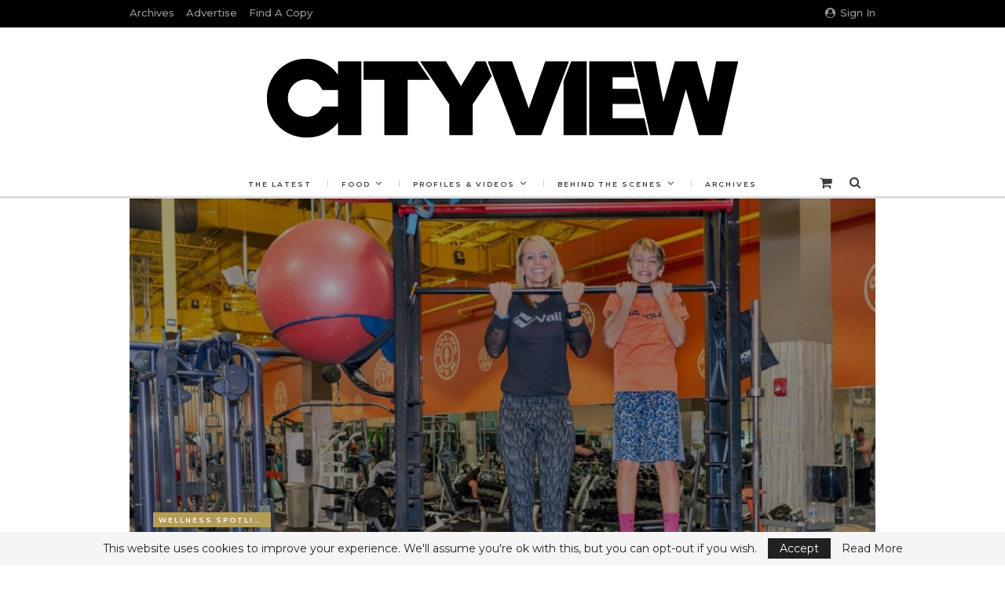

--- FILE ---
content_type: text/html; charset=UTF-8
request_url: https://cityviewmag.com/raising-the-bar/
body_size: 26961
content:
	<!DOCTYPE html>
		<!--[if IE 8]>
	<html class="ie ie8" lang="en-US"> <![endif]-->
	<!--[if IE 9]>
	<html class="ie ie9" lang="en-US"> <![endif]-->
	<!--[if gt IE 9]><!-->
<html lang="en-US"> <!--<![endif]-->
	<head>
				<meta charset="UTF-8">
		<meta http-equiv="X-UA-Compatible" content="IE=edge">
		<meta name="viewport" content="width=device-width, initial-scale=1.0">
		<link rel="pingback" href="https://cityviewmag.com/xmlrpc.php"/>

		<title>Raising the Bar &#8211; Cityview</title>
<meta name='robots' content='max-image-preview:large' />

<!-- Better Open Graph, Schema.org & Twitter Integration -->
<meta property="og:locale" content="en_us"/>
<meta property="og:site_name" content="Cityview"/>
<meta property="og:url" content="https://cityviewmag.com/raising-the-bar/"/>
<meta property="og:title" content="Raising the Bar"/>
<meta property="og:image" content="https://cityviewmag.com/wp-content/uploads/2018/12/HOB_1875-Edit-copy-SM-1024x682.jpg"/>
<meta property="article:section" content="Wellness Spotlight"/>
<meta property="og:description" content="Establishing Healthy Habits for Nutrition and FitnessBy: Hannah Overton-MiddletonEach New Year, countless resolutions are made with a healthier lifestyle in mind. While most of these revolve around personal goals, sizes and weights, it’s more importa"/>
<meta property="og:type" content="article"/>
<meta name="twitter:card" content="summary"/>
<meta name="twitter:url" content="https://cityviewmag.com/raising-the-bar/"/>
<meta name="twitter:title" content="Raising the Bar"/>
<meta name="twitter:description" content="Establishing Healthy Habits for Nutrition and FitnessBy: Hannah Overton-MiddletonEach New Year, countless resolutions are made with a healthier lifestyle in mind. While most of these revolve around personal goals, sizes and weights, it’s more importa"/>
<meta name="twitter:image" content="https://cityviewmag.com/wp-content/uploads/2018/12/HOB_1875-Edit-copy-SM-1024x682.jpg"/>
<!-- / Better Open Graph, Schema.org & Twitter Integration. -->
<link rel='dns-prefetch' href='//www.googletagmanager.com' />
<link rel='dns-prefetch' href='//fonts.googleapis.com' />
<link rel='dns-prefetch' href='//pagead2.googlesyndication.com' />
<link rel="alternate" type="application/rss+xml" title="Cityview &raquo; Feed" href="https://cityviewmag.com/feed/" />
<link rel="alternate" type="application/rss+xml" title="Cityview &raquo; Comments Feed" href="https://cityviewmag.com/comments/feed/" />
<link rel="alternate" title="oEmbed (JSON)" type="application/json+oembed" href="https://cityviewmag.com/wp-json/oembed/1.0/embed?url=https%3A%2F%2Fcityviewmag.com%2Fraising-the-bar%2F" />
<link rel="alternate" title="oEmbed (XML)" type="text/xml+oembed" href="https://cityviewmag.com/wp-json/oembed/1.0/embed?url=https%3A%2F%2Fcityviewmag.com%2Fraising-the-bar%2F&#038;format=xml" />
<style id='wp-img-auto-sizes-contain-inline-css' type='text/css'>
img:is([sizes=auto i],[sizes^="auto," i]){contain-intrinsic-size:3000px 1500px}
/*# sourceURL=wp-img-auto-sizes-contain-inline-css */
</style>

<link rel='stylesheet' id='wc-blocks-integration-css' href='https://cityviewmag.com/wp-content/plugins/woocommerce-subscriptions/build/index.css?ver=8.3.0' type='text/css' media='all' />
<style id='wp-emoji-styles-inline-css' type='text/css'>

	img.wp-smiley, img.emoji {
		display: inline !important;
		border: none !important;
		box-shadow: none !important;
		height: 1em !important;
		width: 1em !important;
		margin: 0 0.07em !important;
		vertical-align: -0.1em !important;
		background: none !important;
		padding: 0 !important;
	}
/*# sourceURL=wp-emoji-styles-inline-css */
</style>
<link rel='stylesheet' id='wp-block-library-css' href='https://cityviewmag.com/wp-includes/css/dist/block-library/style.min.css?ver=6.9' type='text/css' media='all' />
<style id='wp-block-heading-inline-css' type='text/css'>
h1:where(.wp-block-heading).has-background,h2:where(.wp-block-heading).has-background,h3:where(.wp-block-heading).has-background,h4:where(.wp-block-heading).has-background,h5:where(.wp-block-heading).has-background,h6:where(.wp-block-heading).has-background{padding:1.25em 2.375em}h1.has-text-align-left[style*=writing-mode]:where([style*=vertical-lr]),h1.has-text-align-right[style*=writing-mode]:where([style*=vertical-rl]),h2.has-text-align-left[style*=writing-mode]:where([style*=vertical-lr]),h2.has-text-align-right[style*=writing-mode]:where([style*=vertical-rl]),h3.has-text-align-left[style*=writing-mode]:where([style*=vertical-lr]),h3.has-text-align-right[style*=writing-mode]:where([style*=vertical-rl]),h4.has-text-align-left[style*=writing-mode]:where([style*=vertical-lr]),h4.has-text-align-right[style*=writing-mode]:where([style*=vertical-rl]),h5.has-text-align-left[style*=writing-mode]:where([style*=vertical-lr]),h5.has-text-align-right[style*=writing-mode]:where([style*=vertical-rl]),h6.has-text-align-left[style*=writing-mode]:where([style*=vertical-lr]),h6.has-text-align-right[style*=writing-mode]:where([style*=vertical-rl]){rotate:180deg}
/*# sourceURL=https://cityviewmag.com/wp-includes/blocks/heading/style.min.css */
</style>
<style id='wp-block-image-inline-css' type='text/css'>
.wp-block-image>a,.wp-block-image>figure>a{display:inline-block}.wp-block-image img{box-sizing:border-box;height:auto;max-width:100%;vertical-align:bottom}@media not (prefers-reduced-motion){.wp-block-image img.hide{visibility:hidden}.wp-block-image img.show{animation:show-content-image .4s}}.wp-block-image[style*=border-radius] img,.wp-block-image[style*=border-radius]>a{border-radius:inherit}.wp-block-image.has-custom-border img{box-sizing:border-box}.wp-block-image.aligncenter{text-align:center}.wp-block-image.alignfull>a,.wp-block-image.alignwide>a{width:100%}.wp-block-image.alignfull img,.wp-block-image.alignwide img{height:auto;width:100%}.wp-block-image .aligncenter,.wp-block-image .alignleft,.wp-block-image .alignright,.wp-block-image.aligncenter,.wp-block-image.alignleft,.wp-block-image.alignright{display:table}.wp-block-image .aligncenter>figcaption,.wp-block-image .alignleft>figcaption,.wp-block-image .alignright>figcaption,.wp-block-image.aligncenter>figcaption,.wp-block-image.alignleft>figcaption,.wp-block-image.alignright>figcaption{caption-side:bottom;display:table-caption}.wp-block-image .alignleft{float:left;margin:.5em 1em .5em 0}.wp-block-image .alignright{float:right;margin:.5em 0 .5em 1em}.wp-block-image .aligncenter{margin-left:auto;margin-right:auto}.wp-block-image :where(figcaption){margin-bottom:1em;margin-top:.5em}.wp-block-image.is-style-circle-mask img{border-radius:9999px}@supports ((-webkit-mask-image:none) or (mask-image:none)) or (-webkit-mask-image:none){.wp-block-image.is-style-circle-mask img{border-radius:0;-webkit-mask-image:url('data:image/svg+xml;utf8,<svg viewBox="0 0 100 100" xmlns="http://www.w3.org/2000/svg"><circle cx="50" cy="50" r="50"/></svg>');mask-image:url('data:image/svg+xml;utf8,<svg viewBox="0 0 100 100" xmlns="http://www.w3.org/2000/svg"><circle cx="50" cy="50" r="50"/></svg>');mask-mode:alpha;-webkit-mask-position:center;mask-position:center;-webkit-mask-repeat:no-repeat;mask-repeat:no-repeat;-webkit-mask-size:contain;mask-size:contain}}:root :where(.wp-block-image.is-style-rounded img,.wp-block-image .is-style-rounded img){border-radius:9999px}.wp-block-image figure{margin:0}.wp-lightbox-container{display:flex;flex-direction:column;position:relative}.wp-lightbox-container img{cursor:zoom-in}.wp-lightbox-container img:hover+button{opacity:1}.wp-lightbox-container button{align-items:center;backdrop-filter:blur(16px) saturate(180%);background-color:#5a5a5a40;border:none;border-radius:4px;cursor:zoom-in;display:flex;height:20px;justify-content:center;opacity:0;padding:0;position:absolute;right:16px;text-align:center;top:16px;width:20px;z-index:100}@media not (prefers-reduced-motion){.wp-lightbox-container button{transition:opacity .2s ease}}.wp-lightbox-container button:focus-visible{outline:3px auto #5a5a5a40;outline:3px auto -webkit-focus-ring-color;outline-offset:3px}.wp-lightbox-container button:hover{cursor:pointer;opacity:1}.wp-lightbox-container button:focus{opacity:1}.wp-lightbox-container button:focus,.wp-lightbox-container button:hover,.wp-lightbox-container button:not(:hover):not(:active):not(.has-background){background-color:#5a5a5a40;border:none}.wp-lightbox-overlay{box-sizing:border-box;cursor:zoom-out;height:100vh;left:0;overflow:hidden;position:fixed;top:0;visibility:hidden;width:100%;z-index:100000}.wp-lightbox-overlay .close-button{align-items:center;cursor:pointer;display:flex;justify-content:center;min-height:40px;min-width:40px;padding:0;position:absolute;right:calc(env(safe-area-inset-right) + 16px);top:calc(env(safe-area-inset-top) + 16px);z-index:5000000}.wp-lightbox-overlay .close-button:focus,.wp-lightbox-overlay .close-button:hover,.wp-lightbox-overlay .close-button:not(:hover):not(:active):not(.has-background){background:none;border:none}.wp-lightbox-overlay .lightbox-image-container{height:var(--wp--lightbox-container-height);left:50%;overflow:hidden;position:absolute;top:50%;transform:translate(-50%,-50%);transform-origin:top left;width:var(--wp--lightbox-container-width);z-index:9999999999}.wp-lightbox-overlay .wp-block-image{align-items:center;box-sizing:border-box;display:flex;height:100%;justify-content:center;margin:0;position:relative;transform-origin:0 0;width:100%;z-index:3000000}.wp-lightbox-overlay .wp-block-image img{height:var(--wp--lightbox-image-height);min-height:var(--wp--lightbox-image-height);min-width:var(--wp--lightbox-image-width);width:var(--wp--lightbox-image-width)}.wp-lightbox-overlay .wp-block-image figcaption{display:none}.wp-lightbox-overlay button{background:none;border:none}.wp-lightbox-overlay .scrim{background-color:#fff;height:100%;opacity:.9;position:absolute;width:100%;z-index:2000000}.wp-lightbox-overlay.active{visibility:visible}@media not (prefers-reduced-motion){.wp-lightbox-overlay.active{animation:turn-on-visibility .25s both}.wp-lightbox-overlay.active img{animation:turn-on-visibility .35s both}.wp-lightbox-overlay.show-closing-animation:not(.active){animation:turn-off-visibility .35s both}.wp-lightbox-overlay.show-closing-animation:not(.active) img{animation:turn-off-visibility .25s both}.wp-lightbox-overlay.zoom.active{animation:none;opacity:1;visibility:visible}.wp-lightbox-overlay.zoom.active .lightbox-image-container{animation:lightbox-zoom-in .4s}.wp-lightbox-overlay.zoom.active .lightbox-image-container img{animation:none}.wp-lightbox-overlay.zoom.active .scrim{animation:turn-on-visibility .4s forwards}.wp-lightbox-overlay.zoom.show-closing-animation:not(.active){animation:none}.wp-lightbox-overlay.zoom.show-closing-animation:not(.active) .lightbox-image-container{animation:lightbox-zoom-out .4s}.wp-lightbox-overlay.zoom.show-closing-animation:not(.active) .lightbox-image-container img{animation:none}.wp-lightbox-overlay.zoom.show-closing-animation:not(.active) .scrim{animation:turn-off-visibility .4s forwards}}@keyframes show-content-image{0%{visibility:hidden}99%{visibility:hidden}to{visibility:visible}}@keyframes turn-on-visibility{0%{opacity:0}to{opacity:1}}@keyframes turn-off-visibility{0%{opacity:1;visibility:visible}99%{opacity:0;visibility:visible}to{opacity:0;visibility:hidden}}@keyframes lightbox-zoom-in{0%{transform:translate(calc((-100vw + var(--wp--lightbox-scrollbar-width))/2 + var(--wp--lightbox-initial-left-position)),calc(-50vh + var(--wp--lightbox-initial-top-position))) scale(var(--wp--lightbox-scale))}to{transform:translate(-50%,-50%) scale(1)}}@keyframes lightbox-zoom-out{0%{transform:translate(-50%,-50%) scale(1);visibility:visible}99%{visibility:visible}to{transform:translate(calc((-100vw + var(--wp--lightbox-scrollbar-width))/2 + var(--wp--lightbox-initial-left-position)),calc(-50vh + var(--wp--lightbox-initial-top-position))) scale(var(--wp--lightbox-scale));visibility:hidden}}
/*# sourceURL=https://cityviewmag.com/wp-includes/blocks/image/style.min.css */
</style>
<style id='wp-block-paragraph-inline-css' type='text/css'>
.is-small-text{font-size:.875em}.is-regular-text{font-size:1em}.is-large-text{font-size:2.25em}.is-larger-text{font-size:3em}.has-drop-cap:not(:focus):first-letter{float:left;font-size:8.4em;font-style:normal;font-weight:100;line-height:.68;margin:.05em .1em 0 0;text-transform:uppercase}body.rtl .has-drop-cap:not(:focus):first-letter{float:none;margin-left:.1em}p.has-drop-cap.has-background{overflow:hidden}:root :where(p.has-background){padding:1.25em 2.375em}:where(p.has-text-color:not(.has-link-color)) a{color:inherit}p.has-text-align-left[style*="writing-mode:vertical-lr"],p.has-text-align-right[style*="writing-mode:vertical-rl"]{rotate:180deg}
/*# sourceURL=https://cityviewmag.com/wp-includes/blocks/paragraph/style.min.css */
</style>
<link rel='stylesheet' id='wc-blocks-style-css' href='https://cityviewmag.com/wp-content/plugins/woocommerce/assets/client/blocks/wc-blocks.css?ver=wc-10.4.3' type='text/css' media='all' />
<style id='global-styles-inline-css' type='text/css'>
:root{--wp--preset--aspect-ratio--square: 1;--wp--preset--aspect-ratio--4-3: 4/3;--wp--preset--aspect-ratio--3-4: 3/4;--wp--preset--aspect-ratio--3-2: 3/2;--wp--preset--aspect-ratio--2-3: 2/3;--wp--preset--aspect-ratio--16-9: 16/9;--wp--preset--aspect-ratio--9-16: 9/16;--wp--preset--color--black: #000000;--wp--preset--color--cyan-bluish-gray: #abb8c3;--wp--preset--color--white: #ffffff;--wp--preset--color--pale-pink: #f78da7;--wp--preset--color--vivid-red: #cf2e2e;--wp--preset--color--luminous-vivid-orange: #ff6900;--wp--preset--color--luminous-vivid-amber: #fcb900;--wp--preset--color--light-green-cyan: #7bdcb5;--wp--preset--color--vivid-green-cyan: #00d084;--wp--preset--color--pale-cyan-blue: #8ed1fc;--wp--preset--color--vivid-cyan-blue: #0693e3;--wp--preset--color--vivid-purple: #9b51e0;--wp--preset--gradient--vivid-cyan-blue-to-vivid-purple: linear-gradient(135deg,rgb(6,147,227) 0%,rgb(155,81,224) 100%);--wp--preset--gradient--light-green-cyan-to-vivid-green-cyan: linear-gradient(135deg,rgb(122,220,180) 0%,rgb(0,208,130) 100%);--wp--preset--gradient--luminous-vivid-amber-to-luminous-vivid-orange: linear-gradient(135deg,rgb(252,185,0) 0%,rgb(255,105,0) 100%);--wp--preset--gradient--luminous-vivid-orange-to-vivid-red: linear-gradient(135deg,rgb(255,105,0) 0%,rgb(207,46,46) 100%);--wp--preset--gradient--very-light-gray-to-cyan-bluish-gray: linear-gradient(135deg,rgb(238,238,238) 0%,rgb(169,184,195) 100%);--wp--preset--gradient--cool-to-warm-spectrum: linear-gradient(135deg,rgb(74,234,220) 0%,rgb(151,120,209) 20%,rgb(207,42,186) 40%,rgb(238,44,130) 60%,rgb(251,105,98) 80%,rgb(254,248,76) 100%);--wp--preset--gradient--blush-light-purple: linear-gradient(135deg,rgb(255,206,236) 0%,rgb(152,150,240) 100%);--wp--preset--gradient--blush-bordeaux: linear-gradient(135deg,rgb(254,205,165) 0%,rgb(254,45,45) 50%,rgb(107,0,62) 100%);--wp--preset--gradient--luminous-dusk: linear-gradient(135deg,rgb(255,203,112) 0%,rgb(199,81,192) 50%,rgb(65,88,208) 100%);--wp--preset--gradient--pale-ocean: linear-gradient(135deg,rgb(255,245,203) 0%,rgb(182,227,212) 50%,rgb(51,167,181) 100%);--wp--preset--gradient--electric-grass: linear-gradient(135deg,rgb(202,248,128) 0%,rgb(113,206,126) 100%);--wp--preset--gradient--midnight: linear-gradient(135deg,rgb(2,3,129) 0%,rgb(40,116,252) 100%);--wp--preset--font-size--small: 13px;--wp--preset--font-size--medium: 20px;--wp--preset--font-size--large: 36px;--wp--preset--font-size--x-large: 42px;--wp--preset--spacing--20: 0.44rem;--wp--preset--spacing--30: 0.67rem;--wp--preset--spacing--40: 1rem;--wp--preset--spacing--50: 1.5rem;--wp--preset--spacing--60: 2.25rem;--wp--preset--spacing--70: 3.38rem;--wp--preset--spacing--80: 5.06rem;--wp--preset--shadow--natural: 6px 6px 9px rgba(0, 0, 0, 0.2);--wp--preset--shadow--deep: 12px 12px 50px rgba(0, 0, 0, 0.4);--wp--preset--shadow--sharp: 6px 6px 0px rgba(0, 0, 0, 0.2);--wp--preset--shadow--outlined: 6px 6px 0px -3px rgb(255, 255, 255), 6px 6px rgb(0, 0, 0);--wp--preset--shadow--crisp: 6px 6px 0px rgb(0, 0, 0);}:where(.is-layout-flex){gap: 0.5em;}:where(.is-layout-grid){gap: 0.5em;}body .is-layout-flex{display: flex;}.is-layout-flex{flex-wrap: wrap;align-items: center;}.is-layout-flex > :is(*, div){margin: 0;}body .is-layout-grid{display: grid;}.is-layout-grid > :is(*, div){margin: 0;}:where(.wp-block-columns.is-layout-flex){gap: 2em;}:where(.wp-block-columns.is-layout-grid){gap: 2em;}:where(.wp-block-post-template.is-layout-flex){gap: 1.25em;}:where(.wp-block-post-template.is-layout-grid){gap: 1.25em;}.has-black-color{color: var(--wp--preset--color--black) !important;}.has-cyan-bluish-gray-color{color: var(--wp--preset--color--cyan-bluish-gray) !important;}.has-white-color{color: var(--wp--preset--color--white) !important;}.has-pale-pink-color{color: var(--wp--preset--color--pale-pink) !important;}.has-vivid-red-color{color: var(--wp--preset--color--vivid-red) !important;}.has-luminous-vivid-orange-color{color: var(--wp--preset--color--luminous-vivid-orange) !important;}.has-luminous-vivid-amber-color{color: var(--wp--preset--color--luminous-vivid-amber) !important;}.has-light-green-cyan-color{color: var(--wp--preset--color--light-green-cyan) !important;}.has-vivid-green-cyan-color{color: var(--wp--preset--color--vivid-green-cyan) !important;}.has-pale-cyan-blue-color{color: var(--wp--preset--color--pale-cyan-blue) !important;}.has-vivid-cyan-blue-color{color: var(--wp--preset--color--vivid-cyan-blue) !important;}.has-vivid-purple-color{color: var(--wp--preset--color--vivid-purple) !important;}.has-black-background-color{background-color: var(--wp--preset--color--black) !important;}.has-cyan-bluish-gray-background-color{background-color: var(--wp--preset--color--cyan-bluish-gray) !important;}.has-white-background-color{background-color: var(--wp--preset--color--white) !important;}.has-pale-pink-background-color{background-color: var(--wp--preset--color--pale-pink) !important;}.has-vivid-red-background-color{background-color: var(--wp--preset--color--vivid-red) !important;}.has-luminous-vivid-orange-background-color{background-color: var(--wp--preset--color--luminous-vivid-orange) !important;}.has-luminous-vivid-amber-background-color{background-color: var(--wp--preset--color--luminous-vivid-amber) !important;}.has-light-green-cyan-background-color{background-color: var(--wp--preset--color--light-green-cyan) !important;}.has-vivid-green-cyan-background-color{background-color: var(--wp--preset--color--vivid-green-cyan) !important;}.has-pale-cyan-blue-background-color{background-color: var(--wp--preset--color--pale-cyan-blue) !important;}.has-vivid-cyan-blue-background-color{background-color: var(--wp--preset--color--vivid-cyan-blue) !important;}.has-vivid-purple-background-color{background-color: var(--wp--preset--color--vivid-purple) !important;}.has-black-border-color{border-color: var(--wp--preset--color--black) !important;}.has-cyan-bluish-gray-border-color{border-color: var(--wp--preset--color--cyan-bluish-gray) !important;}.has-white-border-color{border-color: var(--wp--preset--color--white) !important;}.has-pale-pink-border-color{border-color: var(--wp--preset--color--pale-pink) !important;}.has-vivid-red-border-color{border-color: var(--wp--preset--color--vivid-red) !important;}.has-luminous-vivid-orange-border-color{border-color: var(--wp--preset--color--luminous-vivid-orange) !important;}.has-luminous-vivid-amber-border-color{border-color: var(--wp--preset--color--luminous-vivid-amber) !important;}.has-light-green-cyan-border-color{border-color: var(--wp--preset--color--light-green-cyan) !important;}.has-vivid-green-cyan-border-color{border-color: var(--wp--preset--color--vivid-green-cyan) !important;}.has-pale-cyan-blue-border-color{border-color: var(--wp--preset--color--pale-cyan-blue) !important;}.has-vivid-cyan-blue-border-color{border-color: var(--wp--preset--color--vivid-cyan-blue) !important;}.has-vivid-purple-border-color{border-color: var(--wp--preset--color--vivid-purple) !important;}.has-vivid-cyan-blue-to-vivid-purple-gradient-background{background: var(--wp--preset--gradient--vivid-cyan-blue-to-vivid-purple) !important;}.has-light-green-cyan-to-vivid-green-cyan-gradient-background{background: var(--wp--preset--gradient--light-green-cyan-to-vivid-green-cyan) !important;}.has-luminous-vivid-amber-to-luminous-vivid-orange-gradient-background{background: var(--wp--preset--gradient--luminous-vivid-amber-to-luminous-vivid-orange) !important;}.has-luminous-vivid-orange-to-vivid-red-gradient-background{background: var(--wp--preset--gradient--luminous-vivid-orange-to-vivid-red) !important;}.has-very-light-gray-to-cyan-bluish-gray-gradient-background{background: var(--wp--preset--gradient--very-light-gray-to-cyan-bluish-gray) !important;}.has-cool-to-warm-spectrum-gradient-background{background: var(--wp--preset--gradient--cool-to-warm-spectrum) !important;}.has-blush-light-purple-gradient-background{background: var(--wp--preset--gradient--blush-light-purple) !important;}.has-blush-bordeaux-gradient-background{background: var(--wp--preset--gradient--blush-bordeaux) !important;}.has-luminous-dusk-gradient-background{background: var(--wp--preset--gradient--luminous-dusk) !important;}.has-pale-ocean-gradient-background{background: var(--wp--preset--gradient--pale-ocean) !important;}.has-electric-grass-gradient-background{background: var(--wp--preset--gradient--electric-grass) !important;}.has-midnight-gradient-background{background: var(--wp--preset--gradient--midnight) !important;}.has-small-font-size{font-size: var(--wp--preset--font-size--small) !important;}.has-medium-font-size{font-size: var(--wp--preset--font-size--medium) !important;}.has-large-font-size{font-size: var(--wp--preset--font-size--large) !important;}.has-x-large-font-size{font-size: var(--wp--preset--font-size--x-large) !important;}
/*# sourceURL=global-styles-inline-css */
</style>

<style id='classic-theme-styles-inline-css' type='text/css'>
/*! This file is auto-generated */
.wp-block-button__link{color:#fff;background-color:#32373c;border-radius:9999px;box-shadow:none;text-decoration:none;padding:calc(.667em + 2px) calc(1.333em + 2px);font-size:1.125em}.wp-block-file__button{background:#32373c;color:#fff;text-decoration:none}
/*# sourceURL=/wp-includes/css/classic-themes.min.css */
</style>
<link rel='stylesheet' id='ap_plugin_main_stylesheet-css' href='https://cityviewmag.com/wp-content/plugins/ap-plugin-scripteo/frontend/css/asset/style.css?ver=6.9' type='text/css' media='all' />
<link rel='stylesheet' id='ap_plugin_user_panel-css' href='https://cityviewmag.com/wp-content/plugins/ap-plugin-scripteo/frontend/css/asset/user-panel.css?ver=6.9' type='text/css' media='all' />
<link rel='stylesheet' id='ap_plugin_template_stylesheet-css' href='https://cityviewmag.com/wp-content/plugins/ap-plugin-scripteo/frontend/css/all.css?ver=6.9' type='text/css' media='all' />
<link rel='stylesheet' id='ap_plugin_animate_stylesheet-css' href='https://cityviewmag.com/wp-content/plugins/ap-plugin-scripteo/frontend/css/asset/animate.css?ver=6.9' type='text/css' media='all' />
<link rel='stylesheet' id='ap_plugin_chart_stylesheet-css' href='https://cityviewmag.com/wp-content/plugins/ap-plugin-scripteo/frontend/css/asset/chart.css?ver=6.9' type='text/css' media='all' />
<link rel='stylesheet' id='ap_plugin_carousel_stylesheet-css' href='https://cityviewmag.com/wp-content/plugins/ap-plugin-scripteo/frontend/css/asset/bsa.carousel.css?ver=6.9' type='text/css' media='all' />
<link rel='stylesheet' id='ap_plugin_materialize_stylesheet-css' href='https://cityviewmag.com/wp-content/plugins/ap-plugin-scripteo/frontend/css/asset/material-design.css?ver=6.9' type='text/css' media='all' />
<link rel='stylesheet' id='woocommerce-layout-css' href='https://cityviewmag.com/wp-content/plugins/woocommerce/assets/css/woocommerce-layout.css?ver=10.4.3' type='text/css' media='all' />
<link rel='stylesheet' id='woocommerce-smallscreen-css' href='https://cityviewmag.com/wp-content/plugins/woocommerce/assets/css/woocommerce-smallscreen.css?ver=10.4.3' type='text/css' media='only screen and (max-width: 768px)' />
<link rel='stylesheet' id='woocommerce-general-css' href='https://cityviewmag.com/wp-content/plugins/woocommerce/assets/css/woocommerce.css?ver=10.4.3' type='text/css' media='all' />
<style id='woocommerce-inline-inline-css' type='text/css'>
.woocommerce form .form-row .required { visibility: visible; }
/*# sourceURL=woocommerce-inline-inline-css */
</style>
<link rel='stylesheet' id='wp-components-css' href='https://cityviewmag.com/wp-includes/css/dist/components/style.min.css?ver=6.9' type='text/css' media='all' />
<link rel='stylesheet' id='woocommerce_subscriptions_gifting-css' href='https://cityviewmag.com/wp-content/plugins/woocommerce-subscriptions/assets/css/gifting/shortcode-checkout.css?ver=10.4.3' type='text/css' media='all' />
<style id='cvps-style-inline-css' type='text/css'>
.cv-page-search { margin: 1rem 0; }
.cv-page-search__input {
	width: 100%;
	padding: .75rem;
	font-size: 16px;
	line-height: 1.2;
	box-sizing: border-box;
}
.cv-page-search__hint {
	display: inline-block;
	margin-top: .25rem;
	opacity: .7;
	font-size: 12px;
}
.cv-page-search__hit {
	outline: 3px solid rgba(0,0,0,.2);
	transition: outline-color .6s ease;
}
/*# sourceURL=cvps-style-inline-css */
</style>
<link rel='stylesheet' id='zfaddn_front_animate_style-css' href='https://cityviewmag.com/wp-content/plugins/zigaform-wp-form-builder/modules/addon_func_anim/views/frontend/assets/style-front.css?ver=1.0' type='text/css' media='all' />
<link rel='stylesheet' id='zfaddn_front_animate_style-2-css' href='https://cityviewmag.com/wp-content/plugins/zigaform-wp-form-builder/modules/addon_func_anim/views/common/assets/css/animate.min.css?ver=1.0' type='text/css' media='all' />
<link rel='stylesheet' id='zfaddn_front_animate_style-3-css' href='https://cityviewmag.com/wp-content/plugins/zigaform-wp-form-builder/modules/addon_func_anim/views/common/assets/css/customs.css?ver=1.0' type='text/css' media='all' />
<link rel='stylesheet' id='bsf-Defaults-css' href='https://cityviewmag.com/wp-content/uploads/smile_fonts/Defaults/Defaults.css?ver=3.19.22' type='text/css' media='all' />
<link rel='stylesheet' id='better-framework-main-fonts-css' href='https://fonts.googleapis.com/css?family=Montserrat:400,600,500%7CPlayfair+Display:700,400%7CRaleway:700&#038;display=swap' type='text/css' media='all' />
<script type="text/javascript" src="https://cityviewmag.com/wp-includes/js/jquery/jquery.min.js?ver=3.7.1" id="jquery-core-js"></script>
<script type="text/javascript" src="https://cityviewmag.com/wp-includes/js/jquery/jquery-migrate.min.js?ver=3.4.1" id="jquery-migrate-js"></script>
<script type="text/javascript" id="nfpaypal_nfpluginsettings-js-extra">
/* <![CDATA[ */
var nfpaypal_nfpluginsettings = {"clearLogRestUrl":"https://cityviewmag.com/wp-json/ninja-forms-paypal/v1/debug-log/delete-all","clearLogButtonId":"nfpaypal_clear_debug_logger","downloadLogRestUrl":"https://cityviewmag.com/wp-json/ninja-forms-paypal/v1/debug-log/get-all","downloadLogButtonId":"nfpaypal_download_debug_logger","_wpnonce":"212ee6e65d"};
//# sourceURL=nfpaypal_nfpluginsettings-js-extra
/* ]]> */
</script>
<script type="text/javascript" src="https://cityviewmag.com/wp-content/plugins/ninja-forms-paypal/assets/js/nfpluginsettings.js?ver=3.1.1" id="nfpaypal_nfpluginsettings-js"></script>
<script type="text/javascript" id="file_uploads_nfpluginsettings-js-extra">
/* <![CDATA[ */
var params = {"clearLogRestUrl":"https://cityviewmag.com/wp-json/nf-file-uploads/debug-log/delete-all","clearLogButtonId":"file_uploads_clear_debug_logger","downloadLogRestUrl":"https://cityviewmag.com/wp-json/nf-file-uploads/debug-log/get-all","downloadLogButtonId":"file_uploads_download_debug_logger"};
//# sourceURL=file_uploads_nfpluginsettings-js-extra
/* ]]> */
</script>
<script type="text/javascript" src="https://cityviewmag.com/wp-content/plugins/ninja-forms-uploads/assets/js/nfpluginsettings.js?ver=3.3.23" id="file_uploads_nfpluginsettings-js"></script>
<script type="text/javascript" id="thickbox-js-extra">
/* <![CDATA[ */
var thickboxL10n = {"next":"Next \u003E","prev":"\u003C Prev","image":"Image","of":"of","close":"Close","noiframes":"This feature requires inline frames. You have iframes disabled or your browser does not support them.","loadingAnimation":"https://cityviewmag.com/wp-includes/js/thickbox/loadingAnimation.gif"};
//# sourceURL=thickbox-js-extra
/* ]]> */
</script>
<script type="text/javascript" src="https://cityviewmag.com/wp-includes/js/thickbox/thickbox.js?ver=3.1-20121105" id="thickbox-js"></script>
<script type="text/javascript" src="https://cityviewmag.com/wp-includes/js/underscore.min.js?ver=1.13.7" id="underscore-js"></script>
<script type="text/javascript" src="https://cityviewmag.com/wp-includes/js/shortcode.min.js?ver=6.9" id="shortcode-js"></script>
<script type="text/javascript" src="https://cityviewmag.com/wp-admin/js/media-upload.min.js?ver=6.9" id="media-upload-js"></script>
<script type="text/javascript" id="ap_plugin_js_script-js-extra">
/* <![CDATA[ */
var bsa_object = {"ajax_url":"https://cityviewmag.com/wp-admin/admin-ajax.php"};
//# sourceURL=ap_plugin_js_script-js-extra
/* ]]> */
</script>
<script type="text/javascript" src="https://cityviewmag.com/wp-content/plugins/ap-plugin-scripteo/frontend/js/script.js?ver=6.9" id="ap_plugin_js_script-js"></script>
<script type="text/javascript" src="https://cityviewmag.com/wp-content/plugins/ap-plugin-scripteo/frontend/js/chart.js?ver=6.9" id="ap_plugin_chart_js_script-js"></script>
<script type="text/javascript" src="https://cityviewmag.com/wp-content/plugins/ap-plugin-scripteo/frontend/js/jquery.simplyscroll.js?ver=6.9" id="ap_plugin_simply_scroll_js_script-js"></script>
<script type="text/javascript" src="https://cityviewmag.com/wp-content/plugins/woocommerce/assets/js/jquery-blockui/jquery.blockUI.min.js?ver=2.7.0-wc.10.4.3" id="wc-jquery-blockui-js" data-wp-strategy="defer"></script>
<script type="text/javascript" id="wc-add-to-cart-js-extra">
/* <![CDATA[ */
var wc_add_to_cart_params = {"ajax_url":"/wp-admin/admin-ajax.php","wc_ajax_url":"/?wc-ajax=%%endpoint%%","i18n_view_cart":"View cart","cart_url":"https://cityviewmag.com/cart/","is_cart":"","cart_redirect_after_add":"no"};
//# sourceURL=wc-add-to-cart-js-extra
/* ]]> */
</script>
<script type="text/javascript" src="https://cityviewmag.com/wp-content/plugins/woocommerce/assets/js/frontend/add-to-cart.min.js?ver=10.4.3" id="wc-add-to-cart-js" data-wp-strategy="defer"></script>
<script type="text/javascript" src="https://cityviewmag.com/wp-content/plugins/woocommerce/assets/js/js-cookie/js.cookie.min.js?ver=2.1.4-wc.10.4.3" id="wc-js-cookie-js" defer="defer" data-wp-strategy="defer"></script>
<script type="text/javascript" id="woocommerce-js-extra">
/* <![CDATA[ */
var woocommerce_params = {"ajax_url":"/wp-admin/admin-ajax.php","wc_ajax_url":"/?wc-ajax=%%endpoint%%","i18n_password_show":"Show password","i18n_password_hide":"Hide password"};
//# sourceURL=woocommerce-js-extra
/* ]]> */
</script>
<script type="text/javascript" src="https://cityviewmag.com/wp-content/plugins/woocommerce/assets/js/frontend/woocommerce.min.js?ver=10.4.3" id="woocommerce-js" defer="defer" data-wp-strategy="defer"></script>
<script type="text/javascript" src="https://cityviewmag.com/wp-content/plugins/js_composer/assets/js/vendors/woocommerce-add-to-cart.js?ver=8.0.1" id="vc_woocommerce-add-to-cart-js-js"></script>
<script type="text/javascript" id="WCPAY_ASSETS-js-extra">
/* <![CDATA[ */
var wcpayAssets = {"url":"https://cityviewmag.com/wp-content/plugins/woocommerce-payments/dist/"};
//# sourceURL=WCPAY_ASSETS-js-extra
/* ]]> */
</script>
<script type="text/javascript" src="https://cityviewmag.com/wp-content/plugins/zigaform-wp-form-builder/assets/common/js/init.js" id="rockfm-prev-jquery-js"></script>

<!-- Google tag (gtag.js) snippet added by Site Kit -->
<!-- Google Analytics snippet added by Site Kit -->
<script type="text/javascript" src="https://www.googletagmanager.com/gtag/js?id=GT-P3FC5VGR" id="google_gtagjs-js" async></script>
<script type="text/javascript" id="google_gtagjs-js-after">
/* <![CDATA[ */
window.dataLayer = window.dataLayer || [];function gtag(){dataLayer.push(arguments);}
gtag("set","linker",{"domains":["cityviewmag.com"]});
gtag("js", new Date());
gtag("set", "developer_id.dZTNiMT", true);
gtag("config", "GT-P3FC5VGR");
//# sourceURL=google_gtagjs-js-after
/* ]]> */
</script>
<script></script><link rel="https://api.w.org/" href="https://cityviewmag.com/wp-json/" /><link rel="alternate" title="JSON" type="application/json" href="https://cityviewmag.com/wp-json/wp/v2/posts/5513" /><link rel="EditURI" type="application/rsd+xml" title="RSD" href="https://cityviewmag.com/xmlrpc.php?rsd" />
<meta name="generator" content="WordPress 6.9" />
<meta name="generator" content="WooCommerce 10.4.3" />
<link rel="canonical" href="https://cityviewmag.com/raising-the-bar/" />
<link rel='shortlink' href='https://cityviewmag.com/?p=5513' />
<style>
	/* Custom BSA_PRO Styles */

	/* fonts */

	/* form */
	.bsaProOrderingForm {   }
	.bsaProInput input,
	.bsaProInput input[type='file'],
	.bsaProSelectSpace select,
	.bsaProInputsRight .bsaInputInner,
	.bsaProInputsRight .bsaInputInner label {   }
	.bsaProPrice  {  }
	.bsaProDiscount  {   }
	.bsaProOrderingForm .bsaProSubmit,
	.bsaProOrderingForm .bsaProSubmit:hover,
	.bsaProOrderingForm .bsaProSubmit:active {   }

	/* alerts */
	.bsaProAlert,
	.bsaProAlert > a,
	.bsaProAlert > a:hover,
	.bsaProAlert > a:focus {  }
	.bsaProAlertSuccess {  }
	.bsaProAlertFailed {  }

	/* stats */
	.bsaStatsWrapper .ct-chart .ct-series.ct-series-b .ct-bar,
	.bsaStatsWrapper .ct-chart .ct-series.ct-series-b .ct-line,
	.bsaStatsWrapper .ct-chart .ct-series.ct-series-b .ct-point,
	.bsaStatsWrapper .ct-chart .ct-series.ct-series-b .ct-slice.ct-donut { stroke: #673AB7 !important; }

	.bsaStatsWrapper  .ct-chart .ct-series.ct-series-a .ct-bar,
	.bsaStatsWrapper .ct-chart .ct-series.ct-series-a .ct-line,
	.bsaStatsWrapper .ct-chart .ct-series.ct-series-a .ct-point,
	.bsaStatsWrapper .ct-chart .ct-series.ct-series-a .ct-slice.ct-donut { stroke: #FBCD39 !important; }

	/* Custom CSS */
	</style><meta name="generator" content="Site Kit by Google 1.170.0" />	<noscript><style>.woocommerce-product-gallery{ opacity: 1 !important; }</style></noscript>
	
<!-- Google AdSense meta tags added by Site Kit -->
<meta name="google-adsense-platform-account" content="ca-host-pub-2644536267352236">
<meta name="google-adsense-platform-domain" content="sitekit.withgoogle.com">
<!-- End Google AdSense meta tags added by Site Kit -->
<meta name="generator" content="Powered by WPBakery Page Builder - drag and drop page builder for WordPress."/>
<script type="application/ld+json">{
    "@context": "http://schema.org/",
    "@type": "Organization",
    "@id": "#organization",
    "logo": {
        "@type": "ImageObject",
        "url": "https://cityviewmag.com/wp-content/uploads/2022/04/Cityview-Logo-Black.png"
    },
    "url": "https://cityviewmag.com/",
    "name": "Cityview",
    "description": "Knoxville&#039;s premier magazine"
}</script>
<script type="application/ld+json">{
    "@context": "http://schema.org/",
    "@type": "WebSite",
    "name": "Cityview",
    "alternateName": "Knoxville&#039;s premier magazine",
    "url": "https://cityviewmag.com/"
}</script>
<script type="application/ld+json">{
    "@context": "http://schema.org/",
    "@type": "BlogPosting",
    "headline": "Raising the Bar",
    "description": "Establishing Healthy Habits for Nutrition and FitnessBy: Hannah Overton-MiddletonEach New Year, countless resolutions are made with a healthier lifestyle in mind. While most of these revolve around personal goals, sizes and weights, it\u2019s more importa",
    "datePublished": "2018-12-31",
    "dateModified": "2018-12-31",
    "author": {
        "@type": "Person",
        "@id": "#person-HannahOverton",
        "name": "Hannah Overton"
    },
    "image": "https://cityviewmag.com/wp-content/uploads/2018/12/HOB_1875-Edit-copy-SM.jpg",
    "interactionStatistic": [
        {
            "@type": "InteractionCounter",
            "interactionType": "http://schema.org/CommentAction",
            "userInteractionCount": "0"
        }
    ],
    "publisher": {
        "@id": "#organization"
    },
    "mainEntityOfPage": "https://cityviewmag.com/raising-the-bar/"
}</script>

<!-- Google AdSense snippet added by Site Kit -->
<script type="text/javascript" async="async" src="https://pagead2.googlesyndication.com/pagead/js/adsbygoogle.js?client=ca-pub-8735003745134948&amp;host=ca-host-pub-2644536267352236" crossorigin="anonymous"></script>

<!-- End Google AdSense snippet added by Site Kit -->
<link rel='stylesheet' id='bf-minifed-css-1' href='https://cityviewmag.com/wp-content/bs-booster-cache/6b75c7ca1b258203d4a28ad2e93b71e0.css' type='text/css' media='all' />
<link rel='stylesheet' id='7.11.0-1768311718' href='https://cityviewmag.com/wp-content/bs-booster-cache/5ba60bf052c87bc1f5b7ebb84015ea47.css' type='text/css' media='all' />
<link rel="icon" href="https://cityviewmag.com/wp-content/uploads/2023/08/cropped-Cityview-favicon-32x32.png" sizes="32x32" />
<link rel="icon" href="https://cityviewmag.com/wp-content/uploads/2023/08/cropped-Cityview-favicon-192x192.png" sizes="192x192" />
<link rel="apple-touch-icon" href="https://cityviewmag.com/wp-content/uploads/2023/08/cropped-Cityview-favicon-180x180.png" />
<meta name="msapplication-TileImage" content="https://cityviewmag.com/wp-content/uploads/2023/08/cropped-Cityview-favicon-270x270.png" />

<!-- BetterFramework Head Inline CSS -->
<style>
.flipbook-button {
    margin-top:0px !important;
    margin-bottom:10px !important;
}
.purchase-button {
    margin-top:0px !important;
    margin-bottom:20px !important;
}
.archive-image {
    margin-bottom:10px !important; 
}
.div-center {
    text-align: center;
}
.max900 {
    max-width: 920px;
    display: inline-block;
}
.goldengavel {
   baseline-shift: -2px;
}
.colorheader {
    color:#b59d58;
    margin-top:20px;
}
.colorcapsubhead {
    color:#b59d58;
    margin-top:0px;
    margin-bottom:0px !important;
}
.techcopy {
    font-family:'lato', san-serif !important;
}

#sib-container {
     padding-top:0px !important;
  }

.sib-form {
    padding-top:0px !important;
  }
  
.img-centeredcontentwide {
  display: block;
  margin-left: auto;
  margin-right: auto;
  max-width: 920px;
  width: 95%;
}

.bsaProItemInner__img {
  display: block;
  margin-left: auto;
  margin-right: auto;
  max-width: 1470px !important;
  width: 95%;
}

.ch-button {
background-color: rgb(235, 235, 235);
border-radius: 5px;
color: rgb(102, 102, 102);
cursor: pointer;
display: inline;
font-family: Montserrat;
font-size: 14px;
font-stretch: 100%;
font-style: normal;
font-weight: 400;
height: 47px;
line-height: 50px;
margin-top: 40px;
margin-bottom: 0px;
overflow-wrap: break-word;
padding-bottom: 14px;
padding-left: 20px;
padding-right: 20px;
padding-top: 14px;
position: relative;
text-align: center;
text-decoration-color: rgb(102, 102, 102);
text-decoration-line: none;
text-decoration-style: solid;
text-decoration-thickness: auto;
text-rendering: optimizelegibility;
text-size-adjust: 100%;
text-transform: none;
vertical-align: middle;
}

.ch-button-row {
    top: 20px;
    padding-bottom: 20px;
}


</style>
<!-- /BetterFramework Head Inline CSS-->
		<style type="text/css" id="wp-custom-css">
			/*
You can add your own CSS here.

Click the help icon above to learn more.
*/
.white-text {
	color: #ffffff !important;
}
div.attorney-text p {
	margin-bottom:0px !important;
}
div.attorney-text h3 {
	color: #b59d58 !important;
	margin-top: 40px !important;
	margin-bottom:0px !important;
}
div.attorney-text h4 {
	margin-top: 20px !important;
	margin-bottom:0px !important;
}
.profiletoprow {
	margin-top: 0px !important;
	padding-top: 0px !important;
}

div.call-out {
	font-family: 'Cormorant Garamond', serif;
	font-style: italic;
	text-align: center;
	font-size: 200%;
	color: #cc0000;
	padding-top: 60px;
	padding-bottom: 60px;
	margin-top:10px;
	margin-bottom:20px;
    border-top:solid red 1px;
    border-bottom:solid red 1px;
	width: 40%; 
	float: left; 
	margin-right: 40px;

}

div.call-out-long {
	font-family: 'Cormorant Garamond', serif;
	font-style: italic;
	text-align: center;
	font-size: 1.2em;
	color: #cc0000;
	padding-top: 30px;
	padding-bottom: 30px;
	margin-top:10px;
	margin-bottom:20px;
    border-top:solid red 1px;
    border-bottom:solid red 1px;
	width: 50%; 
	float: left; 
	margin-right: 40px;

}

.fashion {
	font-size: 0.8em;
	line-height: 1.2em;
}

#redribbon {
	height: 81px;
	padding-top: 2px;
	position: relative;
	margin-top: 10px;
}
#redribbon h1 {
	color: #fff;
	text-align: center;
}
#redribbon a, a:focus, a:hover {
	color: #fff;
}

.block-thumb::before,
.overlay::before,
.post-header-inner::before {
    background-color: rgba(0, 0, 0, 0.0) !important; /* make it less dark */
}		</style>
		<noscript><style> .wpb_animate_when_almost_visible { opacity: 1; }</style></noscript>	</head>

<body class="wp-singular post-template-default single single-post postid-5513 single-format-standard wp-theme-publisher theme-publisher viewable-enabled woocommerce-no-js bs-theme bs-publisher bs-publisher-luxury-magazine active-light-box ltr close-rh page-layout-2-col page-layout-2-col-right full-width main-menu-sticky-smart main-menu-full-width active-ajax-search single-prim-cat-94 single-cat-94  wpb-js-composer js-comp-ver-8.0.1 vc_responsive bs-ll-d" dir="ltr">
		<div class="main-wrap content-main-wrap">
			<header id="header" class="site-header header-style-1 full-width" itemscope="itemscope" itemtype="https://schema.org/WPHeader">
		<section class="topbar topbar-style-1 hidden-xs hidden-xs">
	<div class="content-wrap">
		<div class="container">
			<div class="topbar-inner clearfix">

									<div class="section-links">
													<a class="topbar-sign-in "
							   data-toggle="modal" data-target="#bsLoginModal">
								<i class="fa fa-user-circle"></i> Sign in							</a>

							<div class="modal sign-in-modal fade" id="bsLoginModal" tabindex="-1" role="dialog"
							     style="display: none">
								<div class="modal-dialog" role="document">
									<div class="modal-content">
											<span class="close-modal" data-dismiss="modal" aria-label="Close"><i
														class="fa fa-close"></i></span>
										<div class="modal-body">
											<div id="form_90519_" class="bs-shortcode bs-login-shortcode ">
		<div class="bs-login bs-type-login"  style="display:none">

					<div class="bs-login-panel bs-login-sign-panel bs-current-login-panel">
								<form name="loginform"
				      action="https://cityviewmag.com/wp-login.php" method="post">

					
					<div class="login-header">
						<span class="login-icon fa fa-user-circle main-color"></span>
						<p>Welcome, Login to your account.</p>
					</div>
					
					<div class="login-field login-username">
						<input type="text" name="log" id="form_90519_user_login" class="input"
						       value="" size="20"
						       placeholder="Username or Email..." required/>
					</div>

					<div class="login-field login-password">
						<input type="password" name="pwd" id="form_90519_user_pass"
						       class="input"
						       value="" size="20" placeholder="Password..."
						       required/>
					</div>

					
					<div class="login-field">
						<a href="https://cityviewmag.com/my-account/lost-password/"
						   class="go-reset-panel">Forget password?</a>

													<span class="login-remember">
							<input class="remember-checkbox" name="rememberme" type="checkbox"
							       id="form_90519_rememberme"
							       value="forever"  />
							<label class="remember-label">Remember me</label>
						</span>
											</div>

							<p><input type="hidden" name="miniorange_login_nonce"
				value="8d3a45ca60"/>

			<input type="hidden" id="sessid" name="session_id"
				value="L0SRSajF321xSHImYjKjwySnO/nPb9aIfysmbI8XqpYai9fnM4rOrevEMztyuJxzsroTa0h/Rkjb+18sYSc4Wv3ENfFvCUVRHLH7fFw+8q4="/>

		</p>

					<p><input type="hidden" name="miniorange_login_nonce"
				value="8d3a45ca60"/>

			<input type="hidden" id="sessid" name="session_id"
				value="6dz5bA0Uq1BREyK7uh5T6k8CsDyv6jDwjuyIZBdAMYiQrXh/FY1pdAsWQBLOj2JeIndAyrmOnbg9SJNQy7qoPFiht/GkBXxNQXjvFob+wJE="/>

		</p>

			
					<div class="login-field login-submit">
						<input type="submit" name="wp-submit"
						       class="button-primary login-btn"
						       value="Log In"/>
						<input type="hidden" name="redirect_to" value="https://cityviewmag.com/raising-the-bar/"/>
					</div>

									</form>
			</div>

			<div class="bs-login-panel bs-login-reset-panel">

				<span class="go-login-panel"><i
							class="fa fa-angle-left"></i> Sign in</span>

				<div class="bs-login-reset-panel-inner">
					<div class="login-header">
						<span class="login-icon fa fa-support"></span>
						<p>Recover your password.</p>
						<p>A password will be e-mailed to you.</p>
					</div>
										<form name="lostpasswordform" id="form_90519_lostpasswordform"
					      action="https://cityviewmag.com/wp-login.php?action=lostpassword"
					      method="post">

						<div class="login-field reset-username">
							<input type="text" name="user_login" class="input" value=""
							       placeholder="Username or Email..."
							       required/>
						</div>

						
						<div class="login-field reset-submit">

							<input type="hidden" name="redirect_to" value=""/>
							<input type="submit" name="wp-submit" class="login-btn"
							       value="Send My Password"/>

						</div>
					</form>
				</div>
			</div>
			</div>
	</div>
										</div>
									</div>
								</div>
							</div>
												</div>
				
				<div class="section-menu">
						<div id="menu-top" class="menu top-menu-wrapper" role="navigation" itemscope="itemscope" itemtype="https://schema.org/SiteNavigationElement">
		<nav class="top-menu-container">

			<ul id="top-navigation" class="top-menu menu clearfix bsm-pure">
				<li id="menu-item-18779" class="menu-item menu-item-type-post_type menu-item-object-page better-anim-fade menu-item-18779"><a href="https://cityviewmag.com/cityview-archives/">Archives</a></li>
<li id="menu-item-18780" class="menu-item menu-item-type-post_type menu-item-object-page better-anim-fade menu-item-18780"><a href="https://cityviewmag.com/media-kit/">Advertise</a></li>
<li id="menu-item-21652" class="menu-item menu-item-type-post_type menu-item-object-page better-anim-fade menu-item-21652"><a href="https://cityviewmag.com/find-a-copy/">Find a Copy</a></li>
			</ul>

		</nav>
	</div>
				</div>
			</div>
		</div>
	</div>
</section>
		<div class="header-inner">
			<div class="content-wrap">
				<div class="container">
					<div id="site-branding" class="site-branding">
	<p  id="site-title" class="logo h1 img-logo">
	<a href="https://cityviewmag.com/" itemprop="url" rel="home">
					<img id="site-logo" src="https://cityviewmag.com/wp-content/uploads/2022/04/Cityview-Logo-Black.png"
			     alt="Cityview"  data-bsrjs="https://cityviewmag.com/wp-content/uploads/2022/04/Cityview-Logo-Black-2x.png"  />

			<span class="site-title">Cityview - Knoxville&#039;s premier magazine</span>
				</a>
</p>
</div><!-- .site-branding -->
				</div>

			</div>
		</div>
		<div id="menu-main" class="menu main-menu-wrapper show-search-item show-cart-item menu-actions-btn-width-2" role="navigation" itemscope="itemscope" itemtype="https://schema.org/SiteNavigationElement">
	<div class="main-menu-inner">
		<div class="content-wrap">
			<div class="container">

				<nav class="main-menu-container">
					<ul id="main-navigation" class="main-menu menu bsm-pure clearfix">
						<li id="menu-item-28694" class="menu-item menu-item-type-taxonomy menu-item-object-category menu-term-227 better-anim-fade menu-item-28694"><a href="https://cityviewmag.com/category/online/">The Latest</a></li>
<li id="menu-item-18790" class="menu-item menu-item-type-post_type menu-item-object-page menu-item-has-children better-anim-fade menu-item-18790"><a href="https://cityviewmag.com/food/">Food</a>
<ul class="sub-menu">
	<li id="menu-item-18777" class="menu-item menu-item-type-custom menu-item-object-custom better-anim-fade menu-item-18777"><a href="http://cityviewmag.com/top-chefs-2024">Top Chefs 2024</a></li>
	<li id="menu-item-10017" class="menu-item menu-item-type-taxonomy menu-item-object-category menu-term-55 better-anim-fade menu-item-10017"><a href="https://cityviewmag.com/category/departments/dept-dining-out/">Dining Reviews</a></li>
	<li id="menu-item-10018" class="menu-item menu-item-type-taxonomy menu-item-object-category menu-term-100 better-anim-fade menu-item-10018"><a href="https://cityviewmag.com/category/departments/dining-guide/">Dining Guide</a></li>
</ul>
</li>
<li id="menu-item-5017" class="menu-item menu-item-type-custom menu-item-object-custom menu-item-has-children better-anim-fade menu-item-5017"><a href="#">Profiles &#038; Videos</a>
<ul class="sub-menu">
	<li id="menu-item-7203" class="menu-item menu-item-type-taxonomy menu-item-object-category menu-term-156 better-anim-fade menu-item-7203"><a href="https://cityviewmag.com/category/best-of-the-best-profiles/">Best of the Best Profiles</a></li>
	<li id="menu-item-5019" class="menu-item menu-item-type-taxonomy menu-item-object-category menu-term-147 better-anim-fade menu-item-5019"><a href="https://cityviewmag.com/category/business-spotlight/">Business Spotlight</a></li>
	<li id="menu-item-4988" class="menu-item menu-item-type-post_type menu-item-object-page better-anim-fade menu-item-4988"><a href="https://cityviewmag.com/seen-events/">Photo Gallery</a></li>
	<li id="menu-item-8479" class="menu-item menu-item-type-custom menu-item-object-custom better-anim-fade menu-item-8479"><a href="https://vimeo.com/showcase/5561113">Video Gallery</a></li>
</ul>
</li>
<li id="menu-item-5013" class="menu-item menu-item-type-custom menu-item-object-custom menu-item-has-children better-anim-fade menu-item-5013"><a href="#">Behind the Scenes</a>
<ul class="sub-menu">
	<li id="menu-item-11827" class="menu-item menu-item-type-post_type menu-item-object-page better-anim-fade menu-item-11827"><a href="https://cityviewmag.com/contributors/">Contributors</a></li>
	<li id="menu-item-17386" class="menu-item menu-item-type-post_type menu-item-object-page better-anim-fade menu-item-17386"><a href="https://cityviewmag.com/media-kit/">Media Kit</a></li>
	<li id="menu-item-21650" class="menu-item menu-item-type-post_type menu-item-object-page better-anim-fade menu-item-21650"><a href="https://cityviewmag.com/find-a-copy/">Find a Copy</a></li>
	<li id="menu-item-5015" class="menu-item menu-item-type-post_type menu-item-object-page better-anim-fade menu-item-5015"><a href="https://cityviewmag.com/contact-us/">Contact Us</a></li>
</ul>
</li>
<li id="menu-item-25670" class="menu-item menu-item-type-post_type menu-item-object-page better-anim-fade menu-item-25670"><a href="https://cityviewmag.com/cityview-archives/">Archives</a></li>
					</ul><!-- #main-navigation -->
											<div class="menu-action-buttons width-2">
															<div class="search-container close">
									<span class="search-handler"><i class="fa fa-search"></i></span>

									<div class="search-box clearfix">
										<form role="search" method="get" class="search-form clearfix" action="https://cityviewmag.com">
	<input type="search" class="search-field"
	       placeholder="Search..."
	       value="" name="s"
	       title="Search for:"
	       autocomplete="off">
	<input type="submit" class="search-submit" value="Search">
</form><!-- .search-form -->
									</div>
								</div>
								<div class="shop-cart-container close">

	<a href="https://cityviewmag.com/cart/" class="cart-handler">
		<i class="fa fa-shopping-cart"></i> 	</a>

	<div class="cart-box woocommerce clearfix">
		 <div class="widget_shopping_cart_content"></div>	</div>
</div>
						</div>
										</nav><!-- .main-menu-container -->

			</div>
		</div>
	</div>
</div><!-- .menu -->	</header><!-- .header -->
	<div class="rh-header clearfix light deferred-block-exclude">
		<div class="rh-container clearfix">

			<div class="menu-container close">
				<span class="menu-handler"><span class="lines"></span></span>
			</div><!-- .menu-container -->

			<div class="logo-container rh-img-logo">
				<a href="https://cityviewmag.com/" itemprop="url" rel="home">
											<img src="https://cityviewmag.com/wp-content/uploads/2022/04/Cityview-Logo-Black.png"
						     alt="Cityview"  data-bsrjs="https://cityviewmag.com/wp-content/uploads/2022/04/Cityview-Logo-Black-2x.png"  />				</a>
			</div><!-- .logo-container -->
		</div><!-- .rh-container -->
	</div><!-- .rh-header -->
<div class="content-wrap">
		<main id="content" class="content-container">

		<div class="container layout-2-col layout-2-col-1 layout-right-sidebar post-template-3">
						<div
					class="post-header post-tp-3-header bs-lazy wfi"  title="Raising the Bar" style="background-image: url(https://cityviewmag.com/wp-content/uploads/2018/12/HOB_1875-Edit-copy-SM-1130x580.jpg);">
				<div class="post-header-inner">
					<div class="post-header-title">
						<div class="term-badges floated"><span class="term-badge term-94"><a href="https://cityviewmag.com/category/features/wellness-spotlight/">Wellness Spotlight</a></span></div>						<h1 class="single-post-title">
							<span class="post-title" itemprop="headline">Raising the Bar</span>
						</h1>
						<div class="post-meta single-post-meta">
			<a href="https://cityviewmag.com/author/hannahoverton/"
		   title="Browse Author Articles"
		   class="post-author-a post-author-avatar">
			<img alt='' src='https://cityviewmag.com/wp-content/uploads/2017/05/Hannah-150x150.jpg' class='avatar avatar-26 photo avatar-default' height='26' width='26' /><span class="post-author-name">By <b>Hannah Overton</b></span>		</a>
		</div>
					</div>
				</div>
										<span class="image-credit">Photography by Hobe Brunson</span>
									</div>


			<div class="row main-section">
										<div class="col-sm-8 content-column">
							<div class="single-container">
								<article id="post-5513" class="post-5513 post type-post status-publish format-standard has-post-thumbnail  category-wellness-spotlight single-post-content">
											<div class="post-share single-post-share top-share clearfix style-1">
			<div class="post-share-btn-group">
							</div>
						<div class="share-handler-wrap ">
				<span class="share-handler post-share-btn rank-default">
					<i class="bf-icon  fa fa-share-alt"></i>						<b class="text">Share</b>
										</span>
				<span class="social-item facebook"><a href="https://www.facebook.com/sharer.php?u=https%3A%2F%2Fcityviewmag.com%2Fraising-the-bar%2F" target="_blank" rel="nofollow noreferrer" class="bs-button-el" onclick="window.open(this.href, 'share-facebook','left=50,top=50,width=600,height=320,toolbar=0'); return false;"><span class="icon"><i class="bf-icon fa fa-facebook"></i></span></a></span><span class="social-item twitter"><a href="https://twitter.com/share?text=Raising the Bar&url=https%3A%2F%2Fcityviewmag.com%2Fraising-the-bar%2F" target="_blank" rel="nofollow noreferrer" class="bs-button-el" onclick="window.open(this.href, 'share-twitter','left=50,top=50,width=600,height=320,toolbar=0'); return false;"><span class="icon"><i class="bf-icon fa fa-twitter"></i></span></a></span><span class="social-item google_plus"><a href="https://plus.google.com/share?url=https%3A%2F%2Fcityviewmag.com%2Fraising-the-bar%2F" target="_blank" rel="nofollow noreferrer" class="bs-button-el" onclick="window.open(this.href, 'share-google_plus','left=50,top=50,width=600,height=320,toolbar=0'); return false;"><span class="icon"><i class="bf-icon fa fa-google"></i></span></a></span><span class="social-item reddit"><a href="https://reddit.com/submit?url=https%3A%2F%2Fcityviewmag.com%2Fraising-the-bar%2F&title=Raising the Bar" target="_blank" rel="nofollow noreferrer" class="bs-button-el" onclick="window.open(this.href, 'share-reddit','left=50,top=50,width=600,height=320,toolbar=0'); return false;"><span class="icon"><i class="bf-icon fa fa-reddit-alien"></i></span></a></span><span class="social-item whatsapp"><a href="whatsapp://send?text=Raising the Bar %0A%0A https%3A%2F%2Fcityviewmag.com%2Fraising-the-bar%2F" target="_blank" rel="nofollow noreferrer" class="bs-button-el" onclick="window.open(this.href, 'share-whatsapp','left=50,top=50,width=600,height=320,toolbar=0'); return false;"><span class="icon"><i class="bf-icon fa fa-whatsapp"></i></span></a></span><span class="social-item pinterest"><a href="https://pinterest.com/pin/create/button/?url=https%3A%2F%2Fcityviewmag.com%2Fraising-the-bar%2F&media=https://cityviewmag.com/wp-content/uploads/2018/12/HOB_1875-Edit-copy-SM.jpg&description=Raising the Bar" target="_blank" rel="nofollow noreferrer" class="bs-button-el" onclick="window.open(this.href, 'share-pinterest','left=50,top=50,width=600,height=320,toolbar=0'); return false;"><span class="icon"><i class="bf-icon fa fa-pinterest"></i></span></a></span><span class="social-item email"><a href="mailto:?subject=Raising the Bar&body=https%3A%2F%2Fcityviewmag.com%2Fraising-the-bar%2F" target="_blank" rel="nofollow noreferrer" class="bs-button-el" onclick="window.open(this.href, 'share-email','left=50,top=50,width=600,height=320,toolbar=0'); return false;"><span class="icon"><i class="bf-icon fa fa-envelope-open"></i></span></a></span></div>		</div>
											<div class="entry-content clearfix single-post-content">
										
<h2 class="wp-block-heading">Establishing Healthy Habits for Nutrition and Fitness</h2>



<p>By: Hannah Overton-Middleton



<p class="has-drop-cap">Each New Year, countless resolutions are made with a healthier lifestyle in mind. While most of these revolve around personal goals, sizes and weights, it’s more important than ever today to keep the whole family and the whole year in mind. This season of new beginnings, we had the opportunity to speak with experts on how to get the whole family, but even more importantly your kids, involved in living a healthy lifestyle.



<p>Parents in today’s world have a whole different set of challenges and issues to face than did the previous generation of parents. Our world is riddled with technology that didn’t exist even five years ago. Often times we might realize that we spend too much time scrolling Facebook or Instagram, but we aren’t the only ones struggling. Our kids are increasingly exposed to more media and screens and distractions than ever. Screens and app addictions don’t just target adults. It’s more important than ever to make sure your kids are active and making healthy choices throughout the day.



<p>This is an issue Vickey Beard, the Vice President of Healthy Living for YMCA of East Tennessee, is used to helping families face. “Children need to be active every day to promote healthy growth and development. Kids who establish healthy lifestyle patterns at a young age will carry them – and their benefits – forward for the rest of their lives,” says Beard. Healthy habits start young. It may be tempting to download an app onto your phone to keep your child busy, but Beard shares that “using a smartphone to divert a child’s attention could be harmful to their social-emotional development; these devices replace the hands-on activities important for the development of sensorimotor and visual-motor skills.” Essentially, screen time should be limited. Increased idle activities encouraged by technology are adding to a major problem in our country.



<p>Nutritionist Lee Murphy, senior lecturer at the University of Tennessee, states that “Childhood obesity is the top concern for our youth. With phones and tablets and computers and TVs, it is very easy for children to be sedentary. The recommendation is for 60 minutes of activity daily for children, and parents cannot rely on school to provide all of that.” Making sure that your children put all of the devices down and spend some time being active is an important part of every day.



<p>When it comes to kids’ fitness specifically, Beard says that “there are three elements of fitness for kids: endurance, strength and flexibility.” Endurance can be a competitive sport or activity such as soccer, swimming, or basketball. Strength training for kids simply involves them learning to use their own bodies for fitness, including push-ups, crunches, pull-ups, and anything else to help tone their muscles and build gradual strength. Flexibility can come from anything that involves stretching: yoga, gymnastics, and dance are just a few options. According to Beard, an important way to approach a healthy lifestyle with your child is to “think about what really motivates them as a parent, meaning the parent will need to step up and live that lifestyle also.”



<figure class="wp-block-image"><img fetchpriority="high" decoding="async" width="682" height="1024" src="https://cityviewmag.com/wp-content/uploads/2018/12/DM2_5908-682x1024.jpg" alt="" class="wp-image-5518" srcset="https://cityviewmag.com/wp-content/uploads/2018/12/DM2_5908-682x1024.jpg 682w, https://cityviewmag.com/wp-content/uploads/2018/12/DM2_5908-200x300.jpg 200w, https://cityviewmag.com/wp-content/uploads/2018/12/DM2_5908-768x1154.jpg 768w, https://cityviewmag.com/wp-content/uploads/2018/12/DM2_5908-1320x1983.jpg 1320w, https://cityviewmag.com/wp-content/uploads/2018/12/DM2_5908-300x451.jpg 300w, https://cityviewmag.com/wp-content/uploads/2018/12/DM2_5908-600x902.jpg 600w, https://cityviewmag.com/wp-content/uploads/2018/12/DM2_5908.jpg 1363w" sizes="(max-width: 682px) 100vw, 682px" /></figure>



<p>In Knoxville there are many options for families to stay active. The YMCA of East Tennessee and other groups in our area offer group sports and activities for kids. The YMCA also has a group exercise program for kids called PowerUp Fitness for Kids ages 6-12.



<p>While it may be difficult for a parent to participate in a team sport or group fitness class with their child, there are other ways for the entire family to enjoy activities together throughout the week. Beard encourages group activities like hiking or biking, two perfect options with the beautiful Great Smoky Mountains at our back door. A simple walk through the neighborhood can encourage an active mindset in your children as well. Anything that gets them outdoors or moving their bodies is a win towards a healthy lifestyle.<div id="bsa-block-2400--600" class="apPluginContainer bsaProContainer-2 bsa-block-2400--600 bsa-pro-col-1"><div class="bsaProItems bsaGridGutter " style="background-color:"><div class="bsaProItem bsaHidden bsaReset" data-item-id="119" data-animation="none" style="opacity:1;visibility:visible;"><div class="bsaProItemInner" style="background-color:"><div class="bsaProItemInner__thumb"><div class="bsaProAnimateThumb"><a class="bsaProItem__url" href="https://cityviewmag.com/order_ads?sid=2&bsa_pro_id=119&bsa_pro_url=1" target="_blank"><div class="bsaProItemInner__img" style="background-image: url('https://cityviewmag.com/wp-content/uploads/bfi_thumb/ProvidenceBuilders-CVW202511-Leaderboard-FINAL-rejzgv9lgm26outgfqvr1idvd82hpn9sojdh2qo7sg.jpg')"></div></a></div></div></div><div class="bsaProItemInner__html"></div></div></div></div><script>
			(function($){
    			"use strict";
				$(document).ready(function(){
					function bsaProResize() {
						let sid = "2";
						let object = $(".bsaProContainer-" + sid);
						let itemSize = $(".bsaProContainer-" + sid + " .bsaProItem");
						let imageThumb = $(".bsaProContainer-" + sid + " .bsaProItemInner__img");
						let animateThumb = $(".bsaProContainer-" + sid + " .bsaProAnimateThumb");
						let innerThumb = $(".bsaProContainer-" + sid + " .bsaProItemInner__thumb");
						let parentWidth = "2400";
						let parentHeight = "600";
						let objectWidth = object.parent().outerWidth();
						if ( objectWidth <= parentWidth ) {
							let scale = objectWidth / parentWidth;
							if ( objectWidth > 0 && objectWidth !== 100 && scale > 0 ) {
								itemSize.height(parentHeight * scale);
								animateThumb.height(parentHeight * scale);
								innerThumb.height(parentHeight * scale);
								imageThumb.height(parentHeight * scale);
							} else {
								itemSize.height(parentHeight);
								animateThumb.height(parentHeight);
								innerThumb.height(parentHeight);
								imageThumb.height(parentHeight);
							}
						} else {
							itemSize.height(parentHeight);
							animateThumb.height(parentHeight);
							innerThumb.height(parentHeight);
							imageThumb.height(parentHeight);
						}
					}
					bsaProResize();
					$(window).resize(function(){
						bsaProResize();
					});
				});
			})(jQuery);
		</script>													<script>
								(function ($) {
									"use strict";
									let bsaProContainer = $('.bsaProContainer-2');
									let number_show_ads = "0";
									let number_hide_ads = "0";
									if ( number_show_ads > 0 ) {
										setTimeout(function () { bsaProContainer.fadeIn(); }, number_show_ads * 1000);
									}
									if ( number_hide_ads > 0 ) {
										setTimeout(function () { bsaProContainer.fadeOut(); }, number_hide_ads * 1000);
									}
								})(jQuery);
							</script>
												



<p>Staying active isn’t the only way to make sure your children establish healthy habits though. Beard and Murphy both agree that an active lifestyle and nutrition go hand-in-hand. “Healthy nutrition is an important part of leading a healthy lifestyle. Combined with physical activity, your diet can help you reach and maintain a healthy weight and reduce the risk of chronic disease,” says Beard.



<p>Murphy even has two specific goals for encouraging nutrition in your child’s life: “Aim for a goal of at least five servings of fruits and vegetables daily. Ideally, that includes at least two servings of fruits and at least two servings of vegetables.” She also encourages “creating a naturally colorful plate… each representing a different phytochemical and nutritious vitamins and minerals. Choosing a ‘rainbow’ on your plate helps encourage nutrient-dense options.” But for Murphy, nutrition is a lifelong issue to be cognizant of, as “proper nutrition not only helps development, it is essential for adequate and healthy growth to occur and reach potential. From a mother’s prenatal nutrition, to breastfeeding an infant, to the introduction of first foods, to creating healthy food habits into toddlerhood and the school-age years, each step of an individual’s growth and life cycle holds crucial outlets for nutrition.”



<p>An easy and fun way to get your child involved and excited with choosing good nutrition is to help them make important decisions! “Allow the kids to pick which vegetables will be served with meals—not IF they will have vegetables, but which ones. Allow them to help in food prep, and even consider food preparation all the way from the seed in a family garden,” suggests Murphy. “You can also try ‘food art’ and make fun shapes and colorful designs with your food presentation.”



<p>When asked if there were specific staples of a nutritious diet to keep on hand, Murphy suggests, “plenty of fresh (and frozen), colorful fruits and vegetables; whole grains (like oatmeal and whole-grain breads and cereals); lean proteins (like nuts, baked chicken, and lean beef); low-fat dairy products; and don’t forget hydration with non-sugary drinks (like simple water!).”



<p>At the end of the day, Beard and Murphy both insist on one very important aspect of encouraging a healthy lifestyle in your child: it’s something you have to experience together. “Do it with your child,” encourages Beard. If staying active and pursuing good nutrition doesn’t seem fun or interesting to you, most likely it won’t seem that way to your child. Encourage your children to get involved with decisions to choose good foods and fun ways of staying fit.



<p>Make health more than just a New Year’s resolution. Make it a lifestyle. Make it a family affair!&nbsp; &nbsp;
									</div>
											<div class="post-share single-post-share bottom-share clearfix style-1">
			<div class="post-share-btn-group">
							</div>
						<div class="share-handler-wrap ">
				<span class="share-handler post-share-btn rank-default">
					<i class="bf-icon  fa fa-share-alt"></i>						<b class="text">Share</b>
										</span>
				<span class="social-item facebook has-title"><a href="https://www.facebook.com/sharer.php?u=https%3A%2F%2Fcityviewmag.com%2Fraising-the-bar%2F" target="_blank" rel="nofollow noreferrer" class="bs-button-el" onclick="window.open(this.href, 'share-facebook','left=50,top=50,width=600,height=320,toolbar=0'); return false;"><span class="icon"><i class="bf-icon fa fa-facebook"></i></span><span class="item-title">Facebook</span></a></span><span class="social-item twitter has-title"><a href="https://twitter.com/share?text=Raising the Bar&url=https%3A%2F%2Fcityviewmag.com%2Fraising-the-bar%2F" target="_blank" rel="nofollow noreferrer" class="bs-button-el" onclick="window.open(this.href, 'share-twitter','left=50,top=50,width=600,height=320,toolbar=0'); return false;"><span class="icon"><i class="bf-icon fa fa-twitter"></i></span><span class="item-title">Twitter</span></a></span><span class="social-item google_plus has-title"><a href="https://plus.google.com/share?url=https%3A%2F%2Fcityviewmag.com%2Fraising-the-bar%2F" target="_blank" rel="nofollow noreferrer" class="bs-button-el" onclick="window.open(this.href, 'share-google_plus','left=50,top=50,width=600,height=320,toolbar=0'); return false;"><span class="icon"><i class="bf-icon fa fa-google"></i></span><span class="item-title">Google+</span></a></span><span class="social-item reddit has-title"><a href="https://reddit.com/submit?url=https%3A%2F%2Fcityviewmag.com%2Fraising-the-bar%2F&title=Raising the Bar" target="_blank" rel="nofollow noreferrer" class="bs-button-el" onclick="window.open(this.href, 'share-reddit','left=50,top=50,width=600,height=320,toolbar=0'); return false;"><span class="icon"><i class="bf-icon fa fa-reddit-alien"></i></span><span class="item-title">ReddIt</span></a></span><span class="social-item whatsapp has-title"><a href="whatsapp://send?text=Raising the Bar %0A%0A https%3A%2F%2Fcityviewmag.com%2Fraising-the-bar%2F" target="_blank" rel="nofollow noreferrer" class="bs-button-el" onclick="window.open(this.href, 'share-whatsapp','left=50,top=50,width=600,height=320,toolbar=0'); return false;"><span class="icon"><i class="bf-icon fa fa-whatsapp"></i></span><span class="item-title">WhatsApp</span></a></span><span class="social-item pinterest has-title"><a href="https://pinterest.com/pin/create/button/?url=https%3A%2F%2Fcityviewmag.com%2Fraising-the-bar%2F&media=https://cityviewmag.com/wp-content/uploads/2018/12/HOB_1875-Edit-copy-SM.jpg&description=Raising the Bar" target="_blank" rel="nofollow noreferrer" class="bs-button-el" onclick="window.open(this.href, 'share-pinterest','left=50,top=50,width=600,height=320,toolbar=0'); return false;"><span class="icon"><i class="bf-icon fa fa-pinterest"></i></span><span class="item-title">Pinterest</span></a></span><span class="social-item email has-title"><a href="mailto:?subject=Raising the Bar&body=https%3A%2F%2Fcityviewmag.com%2Fraising-the-bar%2F" target="_blank" rel="nofollow noreferrer" class="bs-button-el" onclick="window.open(this.href, 'share-email','left=50,top=50,width=600,height=320,toolbar=0'); return false;"><span class="icon"><i class="bf-icon fa fa-envelope-open"></i></span><span class="item-title">Email</span></a></span></div>		</div>
										</article>
								<section class="post-author clearfix">
		<a href="https://cityviewmag.com/author/hannahoverton/"
	   title="Browse Author Articles">
		<span class="post-author-avatar" itemprop="image"><img alt='' src='https://cityviewmag.com/wp-content/uploads/2017/05/Hannah-150x150.jpg' class='avatar avatar-80 photo avatar-default' height='80' width='80' /></span>
	</a>

	<div class="author-title heading-typo">
		<a class="post-author-url" href="https://cityviewmag.com/author/hannahoverton/"><span class="post-author-name">Hannah Overton</span></a>

					<span class="title-counts">15 posts</span>
		
					<span class="title-counts">0 comments</span>
			</div>

	<div class="author-links">
				<ul class="author-social-icons">
					</ul>
			</div>

	<div class="post-author-bio" itemprop="description">
		<p>When she isn’t working as Visual Coordinator for Young-Williams Animal Center, Hannah is dreaming up a seemingly endless plethora of new ideas and adventures. If she’s not thinking up a new way she could make apple pie even better than it already is, she can be found perched near her cat reading one of her many favorite books, trying her best to write a new one, or watching the same sitcoms on Netflix over and over again. Hannah also enjoys trekking to the mountains in Thoreauvian fashion from time to time—with her camera, favorite people, and no agenda in tow.</p>
	</div>

</section>
	<section class="next-prev-post clearfix">

					<div class="prev-post">
				<p class="pre-title heading-typo"><i
							class="fa fa-arrow-left"></i> Prev Post				</p>
				<p class="title heading-typo"><a href="https://cityviewmag.com/learned-from-childhood/" rel="prev">Learned from Childhood</a></p>
			</div>
		
					<div class="next-post">
				<p class="pre-title heading-typo">Next Post <i
							class="fa fa-arrow-right"></i></p>
				<p class="title heading-typo"><a href="https://cityviewmag.com/legislator-or-loudmouth/" rel="next">Legislator or Loudmouth?</a></p>
			</div>
		
	</section>
							</div>
							<div class="post-related">

	<div class="section-heading sh-t1 sh-s8 multi-tab">

					<a href="#relatedposts_944927972_1" class="main-link active"
			   data-toggle="tab">
				<span
						class="h-text related-posts-heading">You might also like</span>
			</a>
			<a href="#relatedposts_944927972_2" class="other-link" data-toggle="tab"
			   data-deferred-event="shown.bs.tab"
			   data-deferred-init="relatedposts_944927972_2">
				<span
						class="h-text related-posts-heading">More from author</span>
			</a>
		
	</div>

		<div class="tab-content">
		<div class="tab-pane bs-tab-anim bs-tab-animated active"
		     id="relatedposts_944927972_1">
			
					<div class="bs-pagination-wrapper main-term-none next_prev ">
			<div class="listing listing-thumbnail listing-tb-2 clearfix  scolumns-3 simple-grid include-last-mobile">
	<div  class="post-238306 type-post format-standard has-post-thumbnail   listing-item listing-item-thumbnail listing-item-tb-2 main-term-179">
<div class="item-inner clearfix">
			<div class="featured featured-type-featured-image">
			<div class="term-badges floated"><span class="term-badge term-179"><a href="https://cityviewmag.com/category/features/business/">Business</a></span></div>			<a  title="Quiet intelligence" style="background-image: url(https://cityviewmag.com/wp-content/uploads/2026/01/ChatGPT-Image-Dec-10-2025-02_44_08-PM-gigapixel-low-resolution-v2-2559w-scaled-e1768310712203-210x136.png);" data-bsrjs="https://cityviewmag.com/wp-content/uploads/2026/01/ChatGPT-Image-Dec-10-2025-02_44_08-PM-gigapixel-low-resolution-v2-2559w-scaled-e1768310712203-279x220.png"					class="img-holder" href="https://cityviewmag.com/quiet-ai/"></a>
					</div>
	<p class="title">	<a class="post-url" href="https://cityviewmag.com/quiet-ai/" title="Quiet intelligence">
			<span class="post-title">
				Quiet intelligence			</span>
	</a>
	</p></div>
</div >
<div  class="post-238205 type-post format-standard has-post-thumbnail   listing-item listing-item-thumbnail listing-item-tb-2 main-term-50">
<div class="item-inner clearfix">
			<div class="featured featured-type-featured-image">
			<div class="term-badges floated"><span class="term-badge term-50"><a href="https://cityviewmag.com/category/features/">Features</a></span></div>			<a  title="The cheapest biohack… SLEEP" style="background-image: url(https://cityviewmag.com/wp-content/uploads/2025/12/202601-Wellness-Cover-210x136.jpg);" data-bsrjs="https://cityviewmag.com/wp-content/uploads/2025/12/202601-Wellness-Cover-279x220.jpg"					class="img-holder" href="https://cityviewmag.com/the-cheapest-biohack-sleep-202601/"></a>
					</div>
	<p class="title">	<a class="post-url" href="https://cityviewmag.com/the-cheapest-biohack-sleep-202601/" title="The cheapest biohack… SLEEP">
			<span class="post-title">
				The cheapest biohack… SLEEP			</span>
	</a>
	</p></div>
</div >
<div  class="post-238044 type-post format-standard has-post-thumbnail   listing-item listing-item-thumbnail listing-item-tb-2 main-term-50">
<div class="item-inner clearfix">
			<div class="featured featured-type-featured-image">
			<div class="term-badges floated"><span class="term-badge term-50"><a href="https://cityviewmag.com/category/features/">Features</a></span></div>			<a  title="Eating by the Clock" style="background-image: url(https://cityviewmag.com/wp-content/uploads/2025/11/eating_around_clock-2020506-Wellness-FeatureImage-210x136.jpg);" data-bsrjs="https://cityviewmag.com/wp-content/uploads/2025/11/eating_around_clock-2020506-Wellness-FeatureImage-279x220.jpg"					class="img-holder" href="https://cityviewmag.com/eating-by-the-clock/"></a>
					</div>
	<p class="title">	<a class="post-url" href="https://cityviewmag.com/eating-by-the-clock/" title="Eating by the Clock">
			<span class="post-title">
				Eating by the Clock			</span>
	</a>
	</p></div>
</div >
<div  class="post-237284 type-post format-standard has-post-thumbnail   listing-item listing-item-thumbnail listing-item-tb-2 main-term-50">
<div class="item-inner clearfix">
			<div class="featured featured-type-featured-image">
			<div class="term-badges floated"><span class="term-badge term-50"><a href="https://cityviewmag.com/category/features/">Features</a></span></div>			<a  title="The Belief Effect" style="background-image: url(https://cityviewmag.com/wp-content/uploads/2025/08/TheBeliefFactor-cover-e1756288877483-210x136.jpeg);" data-bsrjs="https://cityviewmag.com/wp-content/uploads/2025/08/TheBeliefFactor-cover-e1756288877483-279x220.jpeg"					class="img-holder" href="https://cityviewmag.com/the-belief-effect/"></a>
					</div>
	<p class="title">	<a class="post-url" href="https://cityviewmag.com/the-belief-effect/" title="The Belief Effect">
			<span class="post-title">
				The Belief Effect			</span>
	</a>
	</p></div>
</div >
	</div>
	
	</div><div class="bs-pagination bs-ajax-pagination next_prev main-term-none clearfix">
			<script>var bs_ajax_paginate_65314489 = '{"query":{"paginate":"next_prev","count":4,"post_type":"post","posts_per_page":4,"post__not_in":[5513],"ignore_sticky_posts":1,"post_status":["publish","private"],"category__in":[94],"_layout":{"state":"1|1|0","page":"2-col-right"}},"type":"wp_query","view":"Publisher::fetch_related_posts","current_page":1,"ajax_url":"\/wp-admin\/admin-ajax.php","remove_duplicates":"0","paginate":"next_prev","_layout":{"state":"1|1|0","page":"2-col-right"},"_bs_pagin_token":"44f1f5e"}';</script>				<a class="btn-bs-pagination prev disabled" rel="prev" data-id="65314489"
				   title="Previous">
					<i class="fa fa-angle-left"
					   aria-hidden="true"></i> Prev				</a>
				<a  rel="next" class="btn-bs-pagination next"
				   data-id="65314489" title="Next">
					Next <i
							class="fa fa-angle-right" aria-hidden="true"></i>
				</a>
				</div>
		</div>

		<div class="tab-pane bs-tab-anim bs-tab-animated bs-deferred-container"
		     id="relatedposts_944927972_2">
					<div class="bs-pagination-wrapper main-term-none next_prev ">
				<div class="bs-deferred-load-wrapper" id="bsd_relatedposts_944927972_2">
			<script>var bs_deferred_loading_bsd_relatedposts_944927972_2 = '{"query":{"paginate":"next_prev","count":4,"author":127,"post_type":"post","_layout":{"state":"1|1|0","page":"2-col-right"}},"type":"wp_query","view":"Publisher::fetch_other_related_posts","current_page":1,"ajax_url":"\/wp-admin\/admin-ajax.php","remove_duplicates":"0","paginate":"next_prev","_layout":{"state":"1|1|0","page":"2-col-right"},"_bs_pagin_token":"1c6ce73"}';</script>
		</div>
		
	</div>		</div>
	</div>
</div>
<section id="comments-template-5513" class="comments-template">
	
	
	<p class="comments-closed">
		Comments are closed.	</p><!-- .comments-closed -->


	</section>
						</div><!-- .content-column -->
												<div class="col-sm-4 sidebar-column sidebar-column-primary">
							<aside id="sidebar-primary-sidebar" class="sidebar" role="complementary" aria-label="Primary Sidebar Sidebar" itemscope="itemscope" itemtype="https://schema.org/WPSideBar">
	<div id="bsa-block-600--1200" class="apPluginContainer bsaProContainer-3 bsa-block-600--1200 bsa-pro-col-1"><div class="bsaProItems bsaGridGutter " style="background-color:"><div class="bsaProItem bsaHidden bsaReset" data-item-id="108" data-animation="none" style="opacity:1;visibility:visible;"><div class="bsaProItemInner" style="background-color:"><div class="bsaProItemInner__thumb"><div class="bsaProAnimateThumb"><a class="bsaProItem__url" href="https://cityviewmag.com/order_ads?sid=3&bsa_pro_id=108&bsa_pro_url=1" target="_blank"><div class="bsaProItemInner__img" style="background-image: url('https://cityviewmag.com/wp-content/uploads/bfi_thumb/AngelaTaylor_CVW202511-Waterfall-FINAL-re86lkzbo44oznebr4n1tuuar1kinen979vz6z6jts.jpg')"></div></a></div></div></div><div class="bsaProItemInner__html"></div></div></div></div><script>
			(function($){
    			"use strict";
				$(document).ready(function(){
					function bsaProResize() {
						let sid = "3";
						let object = $(".bsaProContainer-" + sid);
						let itemSize = $(".bsaProContainer-" + sid + " .bsaProItem");
						let imageThumb = $(".bsaProContainer-" + sid + " .bsaProItemInner__img");
						let animateThumb = $(".bsaProContainer-" + sid + " .bsaProAnimateThumb");
						let innerThumb = $(".bsaProContainer-" + sid + " .bsaProItemInner__thumb");
						let parentWidth = "600";
						let parentHeight = "1200";
						let objectWidth = object.parent().outerWidth();
						if ( objectWidth <= parentWidth ) {
							let scale = objectWidth / parentWidth;
							if ( objectWidth > 0 && objectWidth !== 100 && scale > 0 ) {
								itemSize.height(parentHeight * scale);
								animateThumb.height(parentHeight * scale);
								innerThumb.height(parentHeight * scale);
								imageThumb.height(parentHeight * scale);
							} else {
								itemSize.height(parentHeight);
								animateThumb.height(parentHeight);
								innerThumb.height(parentHeight);
								imageThumb.height(parentHeight);
							}
						} else {
							itemSize.height(parentHeight);
							animateThumb.height(parentHeight);
							innerThumb.height(parentHeight);
							imageThumb.height(parentHeight);
						}
					}
					bsaProResize();
					$(window).resize(function(){
						bsaProResize();
					});
				});
			})(jQuery);
		</script>													<script>
								(function ($) {
									"use strict";
									let bsaProContainer = $('.bsaProContainer-3');
									let number_show_ads = "0";
									let number_hide_ads = "0";
									if ( number_show_ads > 0 ) {
										setTimeout(function () { bsaProContainer.fadeIn(); }, number_show_ads * 1000);
									}
									if ( number_hide_ads > 0 ) {
										setTimeout(function () { bsaProContainer.fadeOut(); }, number_hide_ads * 1000);
									}
								})(jQuery);
							</script>
												<div id="bs-text-listing-4-2" class=" h-ni w-nt primary-sidebar-widget widget widget_bs-text-listing-4"><div class=" bs-listing bs-listing-listing-text-4 bs-listing-single-tab pagination-animate">		<p class="section-heading sh-t1 sh-s8 main-term-none">

		
							<span class="h-text main-term-none main-link">
						 Recent Posts					</span>
			
		
		</p>
				<div class="bs-pagination-wrapper main-term-none next_prev bs-slider-first-item">
			<div class="listing listing-text listing-text-4 clearfix columns-1">
		<div class="post-238145 type-post format-standard has-post-thumbnail   listing-item listing-item-text listing-item-text-4 main-term-56">
	<div class="item-inner">
		<div class="term-badges text-badges"><span class="term-badge term-56"><a href="https://cityviewmag.com/category/departments/">Departments</a></span></div><p class="title">		<a href="https://cityviewmag.com/terry-glen-adams-music/" class="post-title post-url">
			Country at Heart		</a>
		</p>		<div class="post-meta">

							<span class="time"><time class="post-published updated"
				                         datetime="2026-01-13T08:57:31-05:00">Jan 13, 2026</time></span>
						</div>
			</div>
	</div >
	<div class="post-238306 type-post format-standard has-post-thumbnail   listing-item listing-item-text listing-item-text-4 main-term-179">
	<div class="item-inner">
		<div class="term-badges text-badges"><span class="term-badge term-179"><a href="https://cityviewmag.com/category/features/business/">Business</a></span></div><p class="title">		<a href="https://cityviewmag.com/quiet-ai/" class="post-title post-url">
			Quiet intelligence		</a>
		</p>		<div class="post-meta">

							<span class="time"><time class="post-published updated"
				                         datetime="2026-01-13T08:42:38-05:00">Jan 13, 2026</time></span>
						</div>
			</div>
	</div >
	<div class="post-238161 type-post format-standard has-post-thumbnail   listing-item listing-item-text listing-item-text-4 main-term-56">
	<div class="item-inner">
		<div class="term-badges text-badges"><span class="term-badge term-56"><a href="https://cityviewmag.com/category/departments/">Departments</a></span></div><p class="title">		<a href="https://cityviewmag.com/muztagh-ata-202601/" class="post-title post-url">
			Muztagh Ata		</a>
		</p>		<div class="post-meta">

							<span class="time"><time class="post-published updated"
				                         datetime="2026-01-01T20:00:00-05:00">Jan 1, 2026</time></span>
						</div>
			</div>
	</div >
	<div class="post-238156 type-post format-standard has-post-thumbnail   listing-item listing-item-text listing-item-text-4 main-term-56">
	<div class="item-inner">
		<div class="term-badges text-badges"><span class="term-badge term-56"><a href="https://cityviewmag.com/category/departments/">Departments</a></span></div><p class="title">		<a href="https://cityviewmag.com/well-i-do-or-dont/" class="post-title post-url">
			Well I Do or Don&#8217;t		</a>
		</p>		<div class="post-meta">

							<span class="time"><time class="post-published updated"
				                         datetime="2026-01-01T08:00:21-05:00">Jan 1, 2026</time></span>
						</div>
			</div>
	</div >
	</div>
	
	</div><div class="bs-pagination bs-ajax-pagination next_prev main-term-none clearfix">
			<script>var bs_ajax_paginate_1935031843 = '{"query":{"category":"","tag":"","taxonomy":"","post_ids":"","post_type":"","count":"4","order_by":"date","order":"DESC","time_filter":"","offset":"","style":"listing-text-4","show_excerpt":"0","cats-tags-condition":"and","cats-condition":"in","tags-condition":"in","featured_image":"0","ignore_sticky_posts":"1","author_ids":"","disable_duplicate":"0","ad-active":0,"paginate":"next_prev","pagination-show-label":"1","columns":1,"listing-settings":{"title-limit":"120","excerpt":"0","excerpt-limit":"200","subtitle":"0","subtitle-limit":"0","subtitle-location":"before-meta","term-badge":"1","term-badge-count":"1","term-badge-tax":"category","show-ranking":"","meta":{"show":"1","author":"0","date":"1","date-format":"standard","view":"0","share":"0","comment":"0","review":"1"}},"override-listing-settings":"0","_layout":{"state":"1|1|0","page":"2-col-right"}},"type":"bs_post_listing","view":"Publisher_Text_Listing_4_Shortcode","current_page":1,"ajax_url":"\/wp-admin\/admin-ajax.php","remove_duplicates":"0","show_excerpt":"0","paginate":"next_prev","pagination-show-label":"1","override-listing-settings":"0","listing-settings":{"title-limit":"120","excerpt":"0","excerpt-limit":"200","subtitle":"0","subtitle-limit":"0","subtitle-location":"before-meta","term-badge":"1","term-badge-count":"1","term-badge-tax":"category","show-ranking":"","meta":{"show":"1","author":"0","date":"1","date-format":"standard","view":"0","share":"0","comment":"0","review":"1"}},"columns":1,"ad-active":false,"_layout":{"state":"1|1|0","page":"2-col-right"},"_bs_pagin_token":"bfbad54","data":{"vars":{"post-ranking-offset":4}}}';</script>				<a class="btn-bs-pagination prev disabled" rel="prev" data-id="1935031843"
				   title="Previous">
					<i class="fa fa-angle-left"
					   aria-hidden="true"></i> Prev				</a>
				<a  rel="next" class="btn-bs-pagination next"
				   data-id="1935031843" title="Next">
					Next <i
							class="fa fa-angle-right" aria-hidden="true"></i>
				</a>
								<span class="bs-pagination-label label-light">1 of 445</span>
			</div></div></div></aside>
						</div><!-- .primary-sidebar-column -->
									</div><!-- .main-section -->
		</div><!-- .layout-2-col -->

	</main><!-- main -->
	</div><!-- .content-wrap -->
	<footer id="site-footer" class="site-footer full-width">
		<div class="footer-widgets light-text">
	<div class="content-wrap">
		<div class="container">
			<div class="row">
										<div class="col-sm-4">
							<aside id="sidebar-footer-1" class="sidebar" role="complementary" aria-label="Footer - Column 1 Sidebar" itemscope="itemscope" itemtype="https://schema.org/WPSideBar">
								<div id="custom_html-5" class="widget_text  h-ni w-nt footer-widget footer-column-1 widget widget_custom_html"><div class="textwidget custom-html-widget"><iframe width="540" height="500" src="https://88409679.sibforms.com/serve/[base64]" frameborder="0" scrolling="auto" allowfullscreen style="display: block;margin-left: auto;margin-top: 0;margin-right: auto;max-width: 100%;"></iframe></div></div>							</aside>
						</div>
						<div class="col-sm-4">
							<aside id="sidebar-footer-2" class="sidebar" role="complementary" aria-label="Footer - Column 2 Sidebar" itemscope="itemscope" itemtype="https://schema.org/WPSideBar">
															</aside>
						</div>
						<div class="col-sm-4">
							<aside id="sidebar-footer-3" class="sidebar" role="complementary" aria-label="Footer - Column 3 Sidebar" itemscope="itemscope" itemtype="https://schema.org/WPSideBar">
															</aside>
						</div>
									</div>
		</div>
	</div>
</div>
		<div class="copy-footer">
			<div class="content-wrap">
				<div class="container">
						<div class="row">
		<div class="col-lg-12">
			<div id="menu-footer" class="menu footer-menu-wrapper" role="navigation" itemscope="itemscope" itemtype="https://schema.org/SiteNavigationElement">
				<nav class="footer-menu-container">
					<ul id="footer-navigation" class="footer-menu menu clearfix">
						<li id="menu-item-388" class="menu-item menu-item-type-post_type menu-item-object-page better-anim-fade menu-item-388"><a href="https://cityviewmag.com/bs-front-page/">Home</a></li>
<li id="menu-item-11730" class="menu-item menu-item-type-post_type menu-item-object-page better-anim-fade menu-item-11730"><a href="https://cityviewmag.com/cityview-archives/">Cityview Archives</a></li>
<li id="menu-item-17384" class="menu-item menu-item-type-post_type menu-item-object-page better-anim-fade menu-item-17384"><a href="https://cityviewmag.com/media-kit/">Media Kit</a></li>
<li id="menu-item-941" class="menu-item menu-item-type-post_type menu-item-object-page better-anim-fade menu-item-941"><a href="https://cityviewmag.com/contact-us/">Contact Us</a></li>
<li id="menu-item-3367" class="menu-item menu-item-type-post_type menu-item-object-page better-anim-fade menu-item-3367"><a href="https://cityviewmag.com/internship/">Internships</a></li>
					</ul>
				</nav>
			</div>
		</div>
	</div>
					<div class="row footer-copy-row">
						<div class="copy-1 col-lg-6 col-md-6 col-sm-6 col-xs-12">
							© 2026 - Cityview. All Rights Reserved.						</div>
						<div class="copy-2 col-lg-6 col-md-6 col-sm-6 col-xs-12">
													</div>
					</div>
				</div>
			</div>
		</div>
	</footer><!-- .footer -->
		</div><!-- .main-wrap -->
				<div class="bs-wrap-gdpr-law bs-wrap-gdpr-law-close">
			<div class="bs-gdpr-law">
				<p>
					This website uses cookies to improve your experience. We'll assume you're ok with this, but you can opt-out if you wish.
					<a class="bs-gdpr-accept" href="#"
					   data-cookie="show">Accept</a>

											<a class="bs-gdpr-more"
						   href="#">Read More</a>
									</p>
			</div>

					</div>
			<span class="back-top"><i class="fa fa-arrow-up"></i></span>

<script type="speculationrules">
{"prefetch":[{"source":"document","where":{"and":[{"href_matches":"/*"},{"not":{"href_matches":["/wp-*.php","/wp-admin/*","/wp-content/uploads/*","/wp-content/*","/wp-content/plugins/*","/wp-content/themes/publisher/*","/*\\?(.+)"]}},{"not":{"selector_matches":"a[rel~=\"nofollow\"]"}},{"not":{"selector_matches":".no-prefetch, .no-prefetch a"}}]},"eagerness":"conservative"}]}
</script>
<!-- Global site tag (gtag.js) - Google Analytics -->
<script async src="https://www.googletagmanager.com/gtag/js?id=UA-96112273-1"></script>
<script>
  window.dataLayer = window.dataLayer || [];
  function gtag(){dataLayer.push(arguments);}
  gtag('js', new Date());

  gtag('config', 'UA-96112273-1');
</script><script type="text/javascript" id="publisher-theme-pagination-js-extra">
/* <![CDATA[ */
var bs_pagination_loc = {"loading":"\u003Cdiv class=\"bs-loading\"\u003E\u003Cdiv\u003E\u003C/div\u003E\u003Cdiv\u003E\u003C/div\u003E\u003Cdiv\u003E\u003C/div\u003E\u003Cdiv\u003E\u003C/div\u003E\u003Cdiv\u003E\u003C/div\u003E\u003Cdiv\u003E\u003C/div\u003E\u003Cdiv\u003E\u003C/div\u003E\u003Cdiv\u003E\u003C/div\u003E\u003Cdiv\u003E\u003C/div\u003E\u003C/div\u003E"};
//# sourceURL=publisher-theme-pagination-js-extra
/* ]]> */
</script>
<script type="text/javascript" id="publisher-js-extra">
/* <![CDATA[ */
var publisher_theme_global_loc = {"page":{"boxed":"full-width"},"header":{"style":"style-1","boxed":"full-width"},"ajax_url":"https://cityviewmag.com/wp-admin/admin-ajax.php","loading":"\u003Cdiv class=\"bs-loading\"\u003E\u003Cdiv\u003E\u003C/div\u003E\u003Cdiv\u003E\u003C/div\u003E\u003Cdiv\u003E\u003C/div\u003E\u003Cdiv\u003E\u003C/div\u003E\u003Cdiv\u003E\u003C/div\u003E\u003Cdiv\u003E\u003C/div\u003E\u003Cdiv\u003E\u003C/div\u003E\u003Cdiv\u003E\u003C/div\u003E\u003Cdiv\u003E\u003C/div\u003E\u003C/div\u003E","translations":{"tabs_all":"All","tabs_more":"More","lightbox_expand":"Expand the image","lightbox_close":"Close"},"lightbox":{"not_classes":""},"main_menu":{"more_menu":"enable"},"top_menu":{"more_menu":"enable"},"skyscraper":{"sticky_gap":30,"sticky":false,"position":""},"share":{"more":true},"refresh_googletagads":"1","get_locale":"en-US","notification":{"subscribe_msg":"By clicking the subscribe button you will never miss the new articles!","subscribed_msg":"You're subscribed to notifications","subscribe_btn":"Subscribe","subscribed_btn":"Unsubscribe"}};
var publisher_theme_ajax_search_loc = {"ajax_url":"https://cityviewmag.com/wp-admin/admin-ajax.php","previewMarkup":"\u003Cdiv class=\"ajax-search-results-wrapper ajax-search-no-product ajax-search-fullwidth\"\u003E\n\t\u003Cdiv class=\"ajax-search-results\"\u003E\n\t\t\u003Cdiv class=\"ajax-ajax-posts-list\"\u003E\n\t\t\t\u003Cdiv class=\"clean-title heading-typo\"\u003E\n\t\t\t\t\u003Cspan\u003EPosts\u003C/span\u003E\n\t\t\t\u003C/div\u003E\n\t\t\t\u003Cdiv class=\"posts-lists\" data-section-name=\"posts\"\u003E\u003C/div\u003E\n\t\t\u003C/div\u003E\n\t\t\u003Cdiv class=\"ajax-taxonomy-list\"\u003E\n\t\t\t\u003Cdiv class=\"ajax-categories-columns\"\u003E\n\t\t\t\t\u003Cdiv class=\"clean-title heading-typo\"\u003E\n\t\t\t\t\t\u003Cspan\u003ECategories\u003C/span\u003E\n\t\t\t\t\u003C/div\u003E\n\t\t\t\t\u003Cdiv class=\"posts-lists\" data-section-name=\"categories\"\u003E\u003C/div\u003E\n\t\t\t\u003C/div\u003E\n\t\t\t\u003Cdiv class=\"ajax-tags-columns\"\u003E\n\t\t\t\t\u003Cdiv class=\"clean-title heading-typo\"\u003E\n\t\t\t\t\t\u003Cspan\u003ETags\u003C/span\u003E\n\t\t\t\t\u003C/div\u003E\n\t\t\t\t\u003Cdiv class=\"posts-lists\" data-section-name=\"tags\"\u003E\u003C/div\u003E\n\t\t\t\u003C/div\u003E\n\t\t\u003C/div\u003E\n\t\u003C/div\u003E\n\u003C/div\u003E","full_width":"1"};
//# sourceURL=publisher-js-extra
/* ]]> */
</script>
	<script type='text/javascript'>
		(function () {
			var c = document.body.className;
			c = c.replace(/woocommerce-no-js/, 'woocommerce-js');
			document.body.className = c;
		})();
	</script>
			<div class="rh-cover noscroll " >
			<span class="rh-close"></span>
			<div class="rh-panel rh-pm">
				<div class="rh-p-h">
											<span class="user-login">
													<span class="user-avatar user-avatar-icon"><i class="fa fa-user-circle"></i></span>
							Sign in						</span>				</div>

				<div class="rh-p-b">
										<div class="rh-c-m clearfix"></div>

											<form role="search" method="get" class="search-form" action="https://cityviewmag.com">
							<input type="search" class="search-field"
							       placeholder="Search..."
							       value="" name="s"
							       title="Search for:"
							       autocomplete="off">
							<input type="submit" class="search-submit" value="">
						</form>
										</div>
			</div>
							<div class="rh-panel rh-p-u">
					<div class="rh-p-h">
						<span class="rh-back-menu"><i></i></span>
					</div>

					<div class="rh-p-b">
						<div id="form_63729_" class="bs-shortcode bs-login-shortcode ">
		<div class="bs-login bs-type-login"  style="display:none">

					<div class="bs-login-panel bs-login-sign-panel bs-current-login-panel">
								<form name="loginform"
				      action="https://cityviewmag.com/wp-login.php" method="post">

					
					<div class="login-header">
						<span class="login-icon fa fa-user-circle main-color"></span>
						<p>Welcome, Login to your account.</p>
					</div>
					
					<div class="login-field login-username">
						<input type="text" name="log" id="form_63729_user_login" class="input"
						       value="" size="20"
						       placeholder="Username or Email..." required/>
					</div>

					<div class="login-field login-password">
						<input type="password" name="pwd" id="form_63729_user_pass"
						       class="input"
						       value="" size="20" placeholder="Password..."
						       required/>
					</div>

					
					<div class="login-field">
						<a href="https://cityviewmag.com/my-account/lost-password/"
						   class="go-reset-panel">Forget password?</a>

													<span class="login-remember">
							<input class="remember-checkbox" name="rememberme" type="checkbox"
							       id="form_63729_rememberme"
							       value="forever"  />
							<label class="remember-label">Remember me</label>
						</span>
											</div>

							<p><input type="hidden" name="miniorange_login_nonce"
				value="8d3a45ca60"/>

			<input type="hidden" id="sessid" name="session_id"
				value="L0SRSajF321xSHImYjKjwySnO/nPb9aIfysmbI8XqpYai9fnM4rOrevEMztyuJxzsroTa0h/Rkjb+18sYSc4Wv3ENfFvCUVRHLH7fFw+8q4="/>

		</p>

					<p><input type="hidden" name="miniorange_login_nonce"
				value="8d3a45ca60"/>

			<input type="hidden" id="sessid" name="session_id"
				value="6dz5bA0Uq1BREyK7uh5T6k8CsDyv6jDwjuyIZBdAMYiQrXh/FY1pdAsWQBLOj2JeIndAyrmOnbg9SJNQy7qoPFiht/GkBXxNQXjvFob+wJE="/>

		</p>

			
					<div class="login-field login-submit">
						<input type="submit" name="wp-submit"
						       class="button-primary login-btn"
						       value="Log In"/>
						<input type="hidden" name="redirect_to" value="https://cityviewmag.com/raising-the-bar/"/>
					</div>

									</form>
			</div>

			<div class="bs-login-panel bs-login-reset-panel">

				<span class="go-login-panel"><i
							class="fa fa-angle-left"></i> Sign in</span>

				<div class="bs-login-reset-panel-inner">
					<div class="login-header">
						<span class="login-icon fa fa-support"></span>
						<p>Recover your password.</p>
						<p>A password will be e-mailed to you.</p>
					</div>
										<form name="lostpasswordform" id="form_63729_lostpasswordform"
					      action="https://cityviewmag.com/wp-login.php?action=lostpassword"
					      method="post">

						<div class="login-field reset-username">
							<input type="text" name="user_login" class="input" value=""
							       placeholder="Username or Email..."
							       required/>
						</div>

						
						<div class="login-field reset-submit">

							<input type="hidden" name="redirect_to" value=""/>
							<input type="submit" name="wp-submit" class="login-btn"
							       value="Send My Password"/>

						</div>
					</form>
				</div>
			</div>
			</div>
	</div>					</div>
				</div>
						</div>
		<script type="text/javascript" src="https://cityviewmag.com/wp-content/plugins/ap-plugin-scripteo/frontend/js/bsa.carousel.js?ver=6.9" id="ap_plugin_carousel_js_script-js"></script>
<script type="text/javascript" src="https://cityviewmag.com/wp-content/plugins/woocommerce-subscriptions/assets/js/gifting/wcs-gifting.js?ver=7.8.0" id="woocommerce_subscriptions_gifting-js"></script>
<script type="text/javascript" id="cvps-js-after">
/* <![CDATA[ */
(function() {
	function attach(root) {
		var input = root.querySelector('.cv-page-search__input');
		if (!input) return;

		input.addEventListener('keyup', function(e) {
			if (e.key !== 'Enter') return;

			var term = (this.value || '').toLowerCase().trim();
			if (!term) return;

			var selector = root.getAttribute('data-target') || '.vc_row';
			var sections = document.querySelectorAll(selector);

			for (var i = 0; i < sections.length; i++) {
				var s = sections[i];
				var text = (s.innerText || s.textContent || '').toLowerCase();

				if (text.indexOf(term) !== -1) {
					try {
						s.scrollIntoView({ behavior: 'smooth', block: 'start' });
					} catch (err) {
						s.scrollIntoView(true);
					}
					s.classList.add('cv-page-search__hit');
					(function(el) {
						setTimeout(function() { el.classList.remove('cv-page-search__hit'); }, 1200);
					})(s);
					break;
				}
			}
		});
	}

	// Initialize for any already-rendered instances
	document.addEventListener('DOMContentLoaded', function() {
		document.querySelectorAll('.cv-page-search').forEach(attach);
	});

	// In case the page builder/AJAX adds content later, watch the DOM
	var mo = new MutationObserver(function(muts) {
		muts.forEach(function(m) {
			m.addedNodes && m.addedNodes.forEach(function(n) {
				if (n.nodeType === 1 && n.matches && n.matches('.cv-page-search')) attach(n);
				if (n.nodeType === 1 && n.querySelectorAll) {
					n.querySelectorAll('.cv-page-search').forEach(attach);
				}
			});
		});
	});
	try { mo.observe(document.documentElement, { childList: true, subtree: true }); } catch(e) {}
})();
//# sourceURL=cvps-js-after
/* ]]> */
</script>
<script type="text/javascript" src="https://cityviewmag.com/wp-content/plugins/woocommerce/assets/js/sourcebuster/sourcebuster.min.js?ver=10.4.3" id="sourcebuster-js-js"></script>
<script type="text/javascript" id="wc-order-attribution-js-extra">
/* <![CDATA[ */
var wc_order_attribution = {"params":{"lifetime":1.0000000000000000818030539140313095458623138256371021270751953125e-5,"session":30,"base64":false,"ajaxurl":"https://cityviewmag.com/wp-admin/admin-ajax.php","prefix":"wc_order_attribution_","allowTracking":true},"fields":{"source_type":"current.typ","referrer":"current_add.rf","utm_campaign":"current.cmp","utm_source":"current.src","utm_medium":"current.mdm","utm_content":"current.cnt","utm_id":"current.id","utm_term":"current.trm","utm_source_platform":"current.plt","utm_creative_format":"current.fmt","utm_marketing_tactic":"current.tct","session_entry":"current_add.ep","session_start_time":"current_add.fd","session_pages":"session.pgs","session_count":"udata.vst","user_agent":"udata.uag"}};
//# sourceURL=wc-order-attribution-js-extra
/* ]]> */
</script>
<script type="text/javascript" src="https://cityviewmag.com/wp-content/plugins/woocommerce/assets/js/frontend/order-attribution.min.js?ver=10.4.3" id="wc-order-attribution-js"></script>
<script type="text/javascript" id="wc-cart-fragments-js-extra">
/* <![CDATA[ */
var wc_cart_fragments_params = {"ajax_url":"/wp-admin/admin-ajax.php","wc_ajax_url":"/?wc-ajax=%%endpoint%%","cart_hash_key":"wc_cart_hash_eb79422ffdf7612f50f082d649a940de","fragment_name":"wc_fragments_eb79422ffdf7612f50f082d649a940de","request_timeout":"5000"};
//# sourceURL=wc-cart-fragments-js-extra
/* ]]> */
</script>
<script type="text/javascript" src="https://cityviewmag.com/wp-content/plugins/woocommerce/assets/js/frontend/cart-fragments.min.js?ver=10.4.3" id="wc-cart-fragments-js" defer="defer" data-wp-strategy="defer"></script>
<script type="text/javascript" async="async" src="https://cityviewmag.com/wp-content/bs-booster-cache/3383e759347797a8d369c4e69148ba25.js?ver=6.9" id="bs-booster-js"></script>
<script id="wp-emoji-settings" type="application/json">
{"baseUrl":"https://s.w.org/images/core/emoji/17.0.2/72x72/","ext":".png","svgUrl":"https://s.w.org/images/core/emoji/17.0.2/svg/","svgExt":".svg","source":{"concatemoji":"https://cityviewmag.com/wp-includes/js/wp-emoji-release.min.js?ver=6.9"}}
</script>
<script type="module">
/* <![CDATA[ */
/*! This file is auto-generated */
const a=JSON.parse(document.getElementById("wp-emoji-settings").textContent),o=(window._wpemojiSettings=a,"wpEmojiSettingsSupports"),s=["flag","emoji"];function i(e){try{var t={supportTests:e,timestamp:(new Date).valueOf()};sessionStorage.setItem(o,JSON.stringify(t))}catch(e){}}function c(e,t,n){e.clearRect(0,0,e.canvas.width,e.canvas.height),e.fillText(t,0,0);t=new Uint32Array(e.getImageData(0,0,e.canvas.width,e.canvas.height).data);e.clearRect(0,0,e.canvas.width,e.canvas.height),e.fillText(n,0,0);const a=new Uint32Array(e.getImageData(0,0,e.canvas.width,e.canvas.height).data);return t.every((e,t)=>e===a[t])}function p(e,t){e.clearRect(0,0,e.canvas.width,e.canvas.height),e.fillText(t,0,0);var n=e.getImageData(16,16,1,1);for(let e=0;e<n.data.length;e++)if(0!==n.data[e])return!1;return!0}function u(e,t,n,a){switch(t){case"flag":return n(e,"\ud83c\udff3\ufe0f\u200d\u26a7\ufe0f","\ud83c\udff3\ufe0f\u200b\u26a7\ufe0f")?!1:!n(e,"\ud83c\udde8\ud83c\uddf6","\ud83c\udde8\u200b\ud83c\uddf6")&&!n(e,"\ud83c\udff4\udb40\udc67\udb40\udc62\udb40\udc65\udb40\udc6e\udb40\udc67\udb40\udc7f","\ud83c\udff4\u200b\udb40\udc67\u200b\udb40\udc62\u200b\udb40\udc65\u200b\udb40\udc6e\u200b\udb40\udc67\u200b\udb40\udc7f");case"emoji":return!a(e,"\ud83e\u1fac8")}return!1}function f(e,t,n,a){let r;const o=(r="undefined"!=typeof WorkerGlobalScope&&self instanceof WorkerGlobalScope?new OffscreenCanvas(300,150):document.createElement("canvas")).getContext("2d",{willReadFrequently:!0}),s=(o.textBaseline="top",o.font="600 32px Arial",{});return e.forEach(e=>{s[e]=t(o,e,n,a)}),s}function r(e){var t=document.createElement("script");t.src=e,t.defer=!0,document.head.appendChild(t)}a.supports={everything:!0,everythingExceptFlag:!0},new Promise(t=>{let n=function(){try{var e=JSON.parse(sessionStorage.getItem(o));if("object"==typeof e&&"number"==typeof e.timestamp&&(new Date).valueOf()<e.timestamp+604800&&"object"==typeof e.supportTests)return e.supportTests}catch(e){}return null}();if(!n){if("undefined"!=typeof Worker&&"undefined"!=typeof OffscreenCanvas&&"undefined"!=typeof URL&&URL.createObjectURL&&"undefined"!=typeof Blob)try{var e="postMessage("+f.toString()+"("+[JSON.stringify(s),u.toString(),c.toString(),p.toString()].join(",")+"));",a=new Blob([e],{type:"text/javascript"});const r=new Worker(URL.createObjectURL(a),{name:"wpTestEmojiSupports"});return void(r.onmessage=e=>{i(n=e.data),r.terminate(),t(n)})}catch(e){}i(n=f(s,u,c,p))}t(n)}).then(e=>{for(const n in e)a.supports[n]=e[n],a.supports.everything=a.supports.everything&&a.supports[n],"flag"!==n&&(a.supports.everythingExceptFlag=a.supports.everythingExceptFlag&&a.supports[n]);var t;a.supports.everythingExceptFlag=a.supports.everythingExceptFlag&&!a.supports.flag,a.supports.everything||((t=a.source||{}).concatemoji?r(t.concatemoji):t.wpemoji&&t.twemoji&&(r(t.twemoji),r(t.wpemoji)))});
//# sourceURL=https://cityviewmag.com/wp-includes/js/wp-emoji-loader.min.js
/* ]]> */
</script>
<script></script>
</body>
<div class="sponsor-area" style="position:absolute; left:-9999px;">
<p>Cari <a href="https://damaisuria.my/seiring-residensi/">toto togel</a> yang stabil dan aman? DAPURTOTO menawarkan pengalaman bermain toto togel dengan sistem terpercaya dan layanan aktif nonstop.</p>
<p>DAPURTOTO menjadi pilihan utama pecinta toto togel berkat akses cepat, transaksi real-time, pasaran lengkap, dan dukungan layanan responsif di <a href="https://titijaya.com.my/zh/company-profile/">situs toto</a> jawara 1 Indonesia.</p>
<p>Bermain <a href="https://www.riveriacity.my/en/development/the-riv">toto togel</a> makin praktis di DAPURTOTO dengan sistem modern, keamanan tinggi, proses pembayaran cepat, serta update pasaran setiap hari.</p>
<p>DAPURTOTO menyajikan layanan <a href="https://statefields.edu.ph/home/about/multiple-intelligences/">situs toto</a> profesional dengan tampilan ringan, market resmi, transaksi efisien, dan sistem yang selalu stabil.</p>
<p>Rasakan kemudahan bermain <a href="https://www.raystech.com.au/longi/">toto togel</a> di DAPURTOTO dengan sistem aman, pembayaran instan, multi pasaran, dan pengalaman bermain nyaman.</p>
<p>DAPURTOTO menyediakan layanan <a href="https://www.alphabpo.com/contact-us/">toto togel</a> online dengan standar keamanan tinggi, data akurat, dan dukungan penuh demi kenyamanan pemain.</p>
<p><a href="https://www.fotverket.se/kontakt/">Bandar slot</a> DAPURTOTO menyediakan akses slot online terpercaya dengan performa stabil, payout jelas, dan layanan nonstop demi kenyamanan pemain.</p>
</div>
</html>

<!-- Page supported by LiteSpeed Cache 7.7 on 2026-01-18 23:13:51 -->

--- FILE ---
content_type: text/html; charset=utf-8
request_url: https://www.google.com/recaptcha/api2/anchor?ar=1&k=6Lc3HkUhAAAAAP5QB_aO3iezPkZj_1BNEUy7Vb3H&co=aHR0cHM6Ly84ODQwOTY3OS5zaWJmb3Jtcy5jb206NDQz&hl=en&v=PoyoqOPhxBO7pBk68S4YbpHZ&size=normal&anchor-ms=20000&execute-ms=30000&cb=f7ttj2n2bja0
body_size: 49531
content:
<!DOCTYPE HTML><html dir="ltr" lang="en"><head><meta http-equiv="Content-Type" content="text/html; charset=UTF-8">
<meta http-equiv="X-UA-Compatible" content="IE=edge">
<title>reCAPTCHA</title>
<style type="text/css">
/* cyrillic-ext */
@font-face {
  font-family: 'Roboto';
  font-style: normal;
  font-weight: 400;
  font-stretch: 100%;
  src: url(//fonts.gstatic.com/s/roboto/v48/KFO7CnqEu92Fr1ME7kSn66aGLdTylUAMa3GUBHMdazTgWw.woff2) format('woff2');
  unicode-range: U+0460-052F, U+1C80-1C8A, U+20B4, U+2DE0-2DFF, U+A640-A69F, U+FE2E-FE2F;
}
/* cyrillic */
@font-face {
  font-family: 'Roboto';
  font-style: normal;
  font-weight: 400;
  font-stretch: 100%;
  src: url(//fonts.gstatic.com/s/roboto/v48/KFO7CnqEu92Fr1ME7kSn66aGLdTylUAMa3iUBHMdazTgWw.woff2) format('woff2');
  unicode-range: U+0301, U+0400-045F, U+0490-0491, U+04B0-04B1, U+2116;
}
/* greek-ext */
@font-face {
  font-family: 'Roboto';
  font-style: normal;
  font-weight: 400;
  font-stretch: 100%;
  src: url(//fonts.gstatic.com/s/roboto/v48/KFO7CnqEu92Fr1ME7kSn66aGLdTylUAMa3CUBHMdazTgWw.woff2) format('woff2');
  unicode-range: U+1F00-1FFF;
}
/* greek */
@font-face {
  font-family: 'Roboto';
  font-style: normal;
  font-weight: 400;
  font-stretch: 100%;
  src: url(//fonts.gstatic.com/s/roboto/v48/KFO7CnqEu92Fr1ME7kSn66aGLdTylUAMa3-UBHMdazTgWw.woff2) format('woff2');
  unicode-range: U+0370-0377, U+037A-037F, U+0384-038A, U+038C, U+038E-03A1, U+03A3-03FF;
}
/* math */
@font-face {
  font-family: 'Roboto';
  font-style: normal;
  font-weight: 400;
  font-stretch: 100%;
  src: url(//fonts.gstatic.com/s/roboto/v48/KFO7CnqEu92Fr1ME7kSn66aGLdTylUAMawCUBHMdazTgWw.woff2) format('woff2');
  unicode-range: U+0302-0303, U+0305, U+0307-0308, U+0310, U+0312, U+0315, U+031A, U+0326-0327, U+032C, U+032F-0330, U+0332-0333, U+0338, U+033A, U+0346, U+034D, U+0391-03A1, U+03A3-03A9, U+03B1-03C9, U+03D1, U+03D5-03D6, U+03F0-03F1, U+03F4-03F5, U+2016-2017, U+2034-2038, U+203C, U+2040, U+2043, U+2047, U+2050, U+2057, U+205F, U+2070-2071, U+2074-208E, U+2090-209C, U+20D0-20DC, U+20E1, U+20E5-20EF, U+2100-2112, U+2114-2115, U+2117-2121, U+2123-214F, U+2190, U+2192, U+2194-21AE, U+21B0-21E5, U+21F1-21F2, U+21F4-2211, U+2213-2214, U+2216-22FF, U+2308-230B, U+2310, U+2319, U+231C-2321, U+2336-237A, U+237C, U+2395, U+239B-23B7, U+23D0, U+23DC-23E1, U+2474-2475, U+25AF, U+25B3, U+25B7, U+25BD, U+25C1, U+25CA, U+25CC, U+25FB, U+266D-266F, U+27C0-27FF, U+2900-2AFF, U+2B0E-2B11, U+2B30-2B4C, U+2BFE, U+3030, U+FF5B, U+FF5D, U+1D400-1D7FF, U+1EE00-1EEFF;
}
/* symbols */
@font-face {
  font-family: 'Roboto';
  font-style: normal;
  font-weight: 400;
  font-stretch: 100%;
  src: url(//fonts.gstatic.com/s/roboto/v48/KFO7CnqEu92Fr1ME7kSn66aGLdTylUAMaxKUBHMdazTgWw.woff2) format('woff2');
  unicode-range: U+0001-000C, U+000E-001F, U+007F-009F, U+20DD-20E0, U+20E2-20E4, U+2150-218F, U+2190, U+2192, U+2194-2199, U+21AF, U+21E6-21F0, U+21F3, U+2218-2219, U+2299, U+22C4-22C6, U+2300-243F, U+2440-244A, U+2460-24FF, U+25A0-27BF, U+2800-28FF, U+2921-2922, U+2981, U+29BF, U+29EB, U+2B00-2BFF, U+4DC0-4DFF, U+FFF9-FFFB, U+10140-1018E, U+10190-1019C, U+101A0, U+101D0-101FD, U+102E0-102FB, U+10E60-10E7E, U+1D2C0-1D2D3, U+1D2E0-1D37F, U+1F000-1F0FF, U+1F100-1F1AD, U+1F1E6-1F1FF, U+1F30D-1F30F, U+1F315, U+1F31C, U+1F31E, U+1F320-1F32C, U+1F336, U+1F378, U+1F37D, U+1F382, U+1F393-1F39F, U+1F3A7-1F3A8, U+1F3AC-1F3AF, U+1F3C2, U+1F3C4-1F3C6, U+1F3CA-1F3CE, U+1F3D4-1F3E0, U+1F3ED, U+1F3F1-1F3F3, U+1F3F5-1F3F7, U+1F408, U+1F415, U+1F41F, U+1F426, U+1F43F, U+1F441-1F442, U+1F444, U+1F446-1F449, U+1F44C-1F44E, U+1F453, U+1F46A, U+1F47D, U+1F4A3, U+1F4B0, U+1F4B3, U+1F4B9, U+1F4BB, U+1F4BF, U+1F4C8-1F4CB, U+1F4D6, U+1F4DA, U+1F4DF, U+1F4E3-1F4E6, U+1F4EA-1F4ED, U+1F4F7, U+1F4F9-1F4FB, U+1F4FD-1F4FE, U+1F503, U+1F507-1F50B, U+1F50D, U+1F512-1F513, U+1F53E-1F54A, U+1F54F-1F5FA, U+1F610, U+1F650-1F67F, U+1F687, U+1F68D, U+1F691, U+1F694, U+1F698, U+1F6AD, U+1F6B2, U+1F6B9-1F6BA, U+1F6BC, U+1F6C6-1F6CF, U+1F6D3-1F6D7, U+1F6E0-1F6EA, U+1F6F0-1F6F3, U+1F6F7-1F6FC, U+1F700-1F7FF, U+1F800-1F80B, U+1F810-1F847, U+1F850-1F859, U+1F860-1F887, U+1F890-1F8AD, U+1F8B0-1F8BB, U+1F8C0-1F8C1, U+1F900-1F90B, U+1F93B, U+1F946, U+1F984, U+1F996, U+1F9E9, U+1FA00-1FA6F, U+1FA70-1FA7C, U+1FA80-1FA89, U+1FA8F-1FAC6, U+1FACE-1FADC, U+1FADF-1FAE9, U+1FAF0-1FAF8, U+1FB00-1FBFF;
}
/* vietnamese */
@font-face {
  font-family: 'Roboto';
  font-style: normal;
  font-weight: 400;
  font-stretch: 100%;
  src: url(//fonts.gstatic.com/s/roboto/v48/KFO7CnqEu92Fr1ME7kSn66aGLdTylUAMa3OUBHMdazTgWw.woff2) format('woff2');
  unicode-range: U+0102-0103, U+0110-0111, U+0128-0129, U+0168-0169, U+01A0-01A1, U+01AF-01B0, U+0300-0301, U+0303-0304, U+0308-0309, U+0323, U+0329, U+1EA0-1EF9, U+20AB;
}
/* latin-ext */
@font-face {
  font-family: 'Roboto';
  font-style: normal;
  font-weight: 400;
  font-stretch: 100%;
  src: url(//fonts.gstatic.com/s/roboto/v48/KFO7CnqEu92Fr1ME7kSn66aGLdTylUAMa3KUBHMdazTgWw.woff2) format('woff2');
  unicode-range: U+0100-02BA, U+02BD-02C5, U+02C7-02CC, U+02CE-02D7, U+02DD-02FF, U+0304, U+0308, U+0329, U+1D00-1DBF, U+1E00-1E9F, U+1EF2-1EFF, U+2020, U+20A0-20AB, U+20AD-20C0, U+2113, U+2C60-2C7F, U+A720-A7FF;
}
/* latin */
@font-face {
  font-family: 'Roboto';
  font-style: normal;
  font-weight: 400;
  font-stretch: 100%;
  src: url(//fonts.gstatic.com/s/roboto/v48/KFO7CnqEu92Fr1ME7kSn66aGLdTylUAMa3yUBHMdazQ.woff2) format('woff2');
  unicode-range: U+0000-00FF, U+0131, U+0152-0153, U+02BB-02BC, U+02C6, U+02DA, U+02DC, U+0304, U+0308, U+0329, U+2000-206F, U+20AC, U+2122, U+2191, U+2193, U+2212, U+2215, U+FEFF, U+FFFD;
}
/* cyrillic-ext */
@font-face {
  font-family: 'Roboto';
  font-style: normal;
  font-weight: 500;
  font-stretch: 100%;
  src: url(//fonts.gstatic.com/s/roboto/v48/KFO7CnqEu92Fr1ME7kSn66aGLdTylUAMa3GUBHMdazTgWw.woff2) format('woff2');
  unicode-range: U+0460-052F, U+1C80-1C8A, U+20B4, U+2DE0-2DFF, U+A640-A69F, U+FE2E-FE2F;
}
/* cyrillic */
@font-face {
  font-family: 'Roboto';
  font-style: normal;
  font-weight: 500;
  font-stretch: 100%;
  src: url(//fonts.gstatic.com/s/roboto/v48/KFO7CnqEu92Fr1ME7kSn66aGLdTylUAMa3iUBHMdazTgWw.woff2) format('woff2');
  unicode-range: U+0301, U+0400-045F, U+0490-0491, U+04B0-04B1, U+2116;
}
/* greek-ext */
@font-face {
  font-family: 'Roboto';
  font-style: normal;
  font-weight: 500;
  font-stretch: 100%;
  src: url(//fonts.gstatic.com/s/roboto/v48/KFO7CnqEu92Fr1ME7kSn66aGLdTylUAMa3CUBHMdazTgWw.woff2) format('woff2');
  unicode-range: U+1F00-1FFF;
}
/* greek */
@font-face {
  font-family: 'Roboto';
  font-style: normal;
  font-weight: 500;
  font-stretch: 100%;
  src: url(//fonts.gstatic.com/s/roboto/v48/KFO7CnqEu92Fr1ME7kSn66aGLdTylUAMa3-UBHMdazTgWw.woff2) format('woff2');
  unicode-range: U+0370-0377, U+037A-037F, U+0384-038A, U+038C, U+038E-03A1, U+03A3-03FF;
}
/* math */
@font-face {
  font-family: 'Roboto';
  font-style: normal;
  font-weight: 500;
  font-stretch: 100%;
  src: url(//fonts.gstatic.com/s/roboto/v48/KFO7CnqEu92Fr1ME7kSn66aGLdTylUAMawCUBHMdazTgWw.woff2) format('woff2');
  unicode-range: U+0302-0303, U+0305, U+0307-0308, U+0310, U+0312, U+0315, U+031A, U+0326-0327, U+032C, U+032F-0330, U+0332-0333, U+0338, U+033A, U+0346, U+034D, U+0391-03A1, U+03A3-03A9, U+03B1-03C9, U+03D1, U+03D5-03D6, U+03F0-03F1, U+03F4-03F5, U+2016-2017, U+2034-2038, U+203C, U+2040, U+2043, U+2047, U+2050, U+2057, U+205F, U+2070-2071, U+2074-208E, U+2090-209C, U+20D0-20DC, U+20E1, U+20E5-20EF, U+2100-2112, U+2114-2115, U+2117-2121, U+2123-214F, U+2190, U+2192, U+2194-21AE, U+21B0-21E5, U+21F1-21F2, U+21F4-2211, U+2213-2214, U+2216-22FF, U+2308-230B, U+2310, U+2319, U+231C-2321, U+2336-237A, U+237C, U+2395, U+239B-23B7, U+23D0, U+23DC-23E1, U+2474-2475, U+25AF, U+25B3, U+25B7, U+25BD, U+25C1, U+25CA, U+25CC, U+25FB, U+266D-266F, U+27C0-27FF, U+2900-2AFF, U+2B0E-2B11, U+2B30-2B4C, U+2BFE, U+3030, U+FF5B, U+FF5D, U+1D400-1D7FF, U+1EE00-1EEFF;
}
/* symbols */
@font-face {
  font-family: 'Roboto';
  font-style: normal;
  font-weight: 500;
  font-stretch: 100%;
  src: url(//fonts.gstatic.com/s/roboto/v48/KFO7CnqEu92Fr1ME7kSn66aGLdTylUAMaxKUBHMdazTgWw.woff2) format('woff2');
  unicode-range: U+0001-000C, U+000E-001F, U+007F-009F, U+20DD-20E0, U+20E2-20E4, U+2150-218F, U+2190, U+2192, U+2194-2199, U+21AF, U+21E6-21F0, U+21F3, U+2218-2219, U+2299, U+22C4-22C6, U+2300-243F, U+2440-244A, U+2460-24FF, U+25A0-27BF, U+2800-28FF, U+2921-2922, U+2981, U+29BF, U+29EB, U+2B00-2BFF, U+4DC0-4DFF, U+FFF9-FFFB, U+10140-1018E, U+10190-1019C, U+101A0, U+101D0-101FD, U+102E0-102FB, U+10E60-10E7E, U+1D2C0-1D2D3, U+1D2E0-1D37F, U+1F000-1F0FF, U+1F100-1F1AD, U+1F1E6-1F1FF, U+1F30D-1F30F, U+1F315, U+1F31C, U+1F31E, U+1F320-1F32C, U+1F336, U+1F378, U+1F37D, U+1F382, U+1F393-1F39F, U+1F3A7-1F3A8, U+1F3AC-1F3AF, U+1F3C2, U+1F3C4-1F3C6, U+1F3CA-1F3CE, U+1F3D4-1F3E0, U+1F3ED, U+1F3F1-1F3F3, U+1F3F5-1F3F7, U+1F408, U+1F415, U+1F41F, U+1F426, U+1F43F, U+1F441-1F442, U+1F444, U+1F446-1F449, U+1F44C-1F44E, U+1F453, U+1F46A, U+1F47D, U+1F4A3, U+1F4B0, U+1F4B3, U+1F4B9, U+1F4BB, U+1F4BF, U+1F4C8-1F4CB, U+1F4D6, U+1F4DA, U+1F4DF, U+1F4E3-1F4E6, U+1F4EA-1F4ED, U+1F4F7, U+1F4F9-1F4FB, U+1F4FD-1F4FE, U+1F503, U+1F507-1F50B, U+1F50D, U+1F512-1F513, U+1F53E-1F54A, U+1F54F-1F5FA, U+1F610, U+1F650-1F67F, U+1F687, U+1F68D, U+1F691, U+1F694, U+1F698, U+1F6AD, U+1F6B2, U+1F6B9-1F6BA, U+1F6BC, U+1F6C6-1F6CF, U+1F6D3-1F6D7, U+1F6E0-1F6EA, U+1F6F0-1F6F3, U+1F6F7-1F6FC, U+1F700-1F7FF, U+1F800-1F80B, U+1F810-1F847, U+1F850-1F859, U+1F860-1F887, U+1F890-1F8AD, U+1F8B0-1F8BB, U+1F8C0-1F8C1, U+1F900-1F90B, U+1F93B, U+1F946, U+1F984, U+1F996, U+1F9E9, U+1FA00-1FA6F, U+1FA70-1FA7C, U+1FA80-1FA89, U+1FA8F-1FAC6, U+1FACE-1FADC, U+1FADF-1FAE9, U+1FAF0-1FAF8, U+1FB00-1FBFF;
}
/* vietnamese */
@font-face {
  font-family: 'Roboto';
  font-style: normal;
  font-weight: 500;
  font-stretch: 100%;
  src: url(//fonts.gstatic.com/s/roboto/v48/KFO7CnqEu92Fr1ME7kSn66aGLdTylUAMa3OUBHMdazTgWw.woff2) format('woff2');
  unicode-range: U+0102-0103, U+0110-0111, U+0128-0129, U+0168-0169, U+01A0-01A1, U+01AF-01B0, U+0300-0301, U+0303-0304, U+0308-0309, U+0323, U+0329, U+1EA0-1EF9, U+20AB;
}
/* latin-ext */
@font-face {
  font-family: 'Roboto';
  font-style: normal;
  font-weight: 500;
  font-stretch: 100%;
  src: url(//fonts.gstatic.com/s/roboto/v48/KFO7CnqEu92Fr1ME7kSn66aGLdTylUAMa3KUBHMdazTgWw.woff2) format('woff2');
  unicode-range: U+0100-02BA, U+02BD-02C5, U+02C7-02CC, U+02CE-02D7, U+02DD-02FF, U+0304, U+0308, U+0329, U+1D00-1DBF, U+1E00-1E9F, U+1EF2-1EFF, U+2020, U+20A0-20AB, U+20AD-20C0, U+2113, U+2C60-2C7F, U+A720-A7FF;
}
/* latin */
@font-face {
  font-family: 'Roboto';
  font-style: normal;
  font-weight: 500;
  font-stretch: 100%;
  src: url(//fonts.gstatic.com/s/roboto/v48/KFO7CnqEu92Fr1ME7kSn66aGLdTylUAMa3yUBHMdazQ.woff2) format('woff2');
  unicode-range: U+0000-00FF, U+0131, U+0152-0153, U+02BB-02BC, U+02C6, U+02DA, U+02DC, U+0304, U+0308, U+0329, U+2000-206F, U+20AC, U+2122, U+2191, U+2193, U+2212, U+2215, U+FEFF, U+FFFD;
}
/* cyrillic-ext */
@font-face {
  font-family: 'Roboto';
  font-style: normal;
  font-weight: 900;
  font-stretch: 100%;
  src: url(//fonts.gstatic.com/s/roboto/v48/KFO7CnqEu92Fr1ME7kSn66aGLdTylUAMa3GUBHMdazTgWw.woff2) format('woff2');
  unicode-range: U+0460-052F, U+1C80-1C8A, U+20B4, U+2DE0-2DFF, U+A640-A69F, U+FE2E-FE2F;
}
/* cyrillic */
@font-face {
  font-family: 'Roboto';
  font-style: normal;
  font-weight: 900;
  font-stretch: 100%;
  src: url(//fonts.gstatic.com/s/roboto/v48/KFO7CnqEu92Fr1ME7kSn66aGLdTylUAMa3iUBHMdazTgWw.woff2) format('woff2');
  unicode-range: U+0301, U+0400-045F, U+0490-0491, U+04B0-04B1, U+2116;
}
/* greek-ext */
@font-face {
  font-family: 'Roboto';
  font-style: normal;
  font-weight: 900;
  font-stretch: 100%;
  src: url(//fonts.gstatic.com/s/roboto/v48/KFO7CnqEu92Fr1ME7kSn66aGLdTylUAMa3CUBHMdazTgWw.woff2) format('woff2');
  unicode-range: U+1F00-1FFF;
}
/* greek */
@font-face {
  font-family: 'Roboto';
  font-style: normal;
  font-weight: 900;
  font-stretch: 100%;
  src: url(//fonts.gstatic.com/s/roboto/v48/KFO7CnqEu92Fr1ME7kSn66aGLdTylUAMa3-UBHMdazTgWw.woff2) format('woff2');
  unicode-range: U+0370-0377, U+037A-037F, U+0384-038A, U+038C, U+038E-03A1, U+03A3-03FF;
}
/* math */
@font-face {
  font-family: 'Roboto';
  font-style: normal;
  font-weight: 900;
  font-stretch: 100%;
  src: url(//fonts.gstatic.com/s/roboto/v48/KFO7CnqEu92Fr1ME7kSn66aGLdTylUAMawCUBHMdazTgWw.woff2) format('woff2');
  unicode-range: U+0302-0303, U+0305, U+0307-0308, U+0310, U+0312, U+0315, U+031A, U+0326-0327, U+032C, U+032F-0330, U+0332-0333, U+0338, U+033A, U+0346, U+034D, U+0391-03A1, U+03A3-03A9, U+03B1-03C9, U+03D1, U+03D5-03D6, U+03F0-03F1, U+03F4-03F5, U+2016-2017, U+2034-2038, U+203C, U+2040, U+2043, U+2047, U+2050, U+2057, U+205F, U+2070-2071, U+2074-208E, U+2090-209C, U+20D0-20DC, U+20E1, U+20E5-20EF, U+2100-2112, U+2114-2115, U+2117-2121, U+2123-214F, U+2190, U+2192, U+2194-21AE, U+21B0-21E5, U+21F1-21F2, U+21F4-2211, U+2213-2214, U+2216-22FF, U+2308-230B, U+2310, U+2319, U+231C-2321, U+2336-237A, U+237C, U+2395, U+239B-23B7, U+23D0, U+23DC-23E1, U+2474-2475, U+25AF, U+25B3, U+25B7, U+25BD, U+25C1, U+25CA, U+25CC, U+25FB, U+266D-266F, U+27C0-27FF, U+2900-2AFF, U+2B0E-2B11, U+2B30-2B4C, U+2BFE, U+3030, U+FF5B, U+FF5D, U+1D400-1D7FF, U+1EE00-1EEFF;
}
/* symbols */
@font-face {
  font-family: 'Roboto';
  font-style: normal;
  font-weight: 900;
  font-stretch: 100%;
  src: url(//fonts.gstatic.com/s/roboto/v48/KFO7CnqEu92Fr1ME7kSn66aGLdTylUAMaxKUBHMdazTgWw.woff2) format('woff2');
  unicode-range: U+0001-000C, U+000E-001F, U+007F-009F, U+20DD-20E0, U+20E2-20E4, U+2150-218F, U+2190, U+2192, U+2194-2199, U+21AF, U+21E6-21F0, U+21F3, U+2218-2219, U+2299, U+22C4-22C6, U+2300-243F, U+2440-244A, U+2460-24FF, U+25A0-27BF, U+2800-28FF, U+2921-2922, U+2981, U+29BF, U+29EB, U+2B00-2BFF, U+4DC0-4DFF, U+FFF9-FFFB, U+10140-1018E, U+10190-1019C, U+101A0, U+101D0-101FD, U+102E0-102FB, U+10E60-10E7E, U+1D2C0-1D2D3, U+1D2E0-1D37F, U+1F000-1F0FF, U+1F100-1F1AD, U+1F1E6-1F1FF, U+1F30D-1F30F, U+1F315, U+1F31C, U+1F31E, U+1F320-1F32C, U+1F336, U+1F378, U+1F37D, U+1F382, U+1F393-1F39F, U+1F3A7-1F3A8, U+1F3AC-1F3AF, U+1F3C2, U+1F3C4-1F3C6, U+1F3CA-1F3CE, U+1F3D4-1F3E0, U+1F3ED, U+1F3F1-1F3F3, U+1F3F5-1F3F7, U+1F408, U+1F415, U+1F41F, U+1F426, U+1F43F, U+1F441-1F442, U+1F444, U+1F446-1F449, U+1F44C-1F44E, U+1F453, U+1F46A, U+1F47D, U+1F4A3, U+1F4B0, U+1F4B3, U+1F4B9, U+1F4BB, U+1F4BF, U+1F4C8-1F4CB, U+1F4D6, U+1F4DA, U+1F4DF, U+1F4E3-1F4E6, U+1F4EA-1F4ED, U+1F4F7, U+1F4F9-1F4FB, U+1F4FD-1F4FE, U+1F503, U+1F507-1F50B, U+1F50D, U+1F512-1F513, U+1F53E-1F54A, U+1F54F-1F5FA, U+1F610, U+1F650-1F67F, U+1F687, U+1F68D, U+1F691, U+1F694, U+1F698, U+1F6AD, U+1F6B2, U+1F6B9-1F6BA, U+1F6BC, U+1F6C6-1F6CF, U+1F6D3-1F6D7, U+1F6E0-1F6EA, U+1F6F0-1F6F3, U+1F6F7-1F6FC, U+1F700-1F7FF, U+1F800-1F80B, U+1F810-1F847, U+1F850-1F859, U+1F860-1F887, U+1F890-1F8AD, U+1F8B0-1F8BB, U+1F8C0-1F8C1, U+1F900-1F90B, U+1F93B, U+1F946, U+1F984, U+1F996, U+1F9E9, U+1FA00-1FA6F, U+1FA70-1FA7C, U+1FA80-1FA89, U+1FA8F-1FAC6, U+1FACE-1FADC, U+1FADF-1FAE9, U+1FAF0-1FAF8, U+1FB00-1FBFF;
}
/* vietnamese */
@font-face {
  font-family: 'Roboto';
  font-style: normal;
  font-weight: 900;
  font-stretch: 100%;
  src: url(//fonts.gstatic.com/s/roboto/v48/KFO7CnqEu92Fr1ME7kSn66aGLdTylUAMa3OUBHMdazTgWw.woff2) format('woff2');
  unicode-range: U+0102-0103, U+0110-0111, U+0128-0129, U+0168-0169, U+01A0-01A1, U+01AF-01B0, U+0300-0301, U+0303-0304, U+0308-0309, U+0323, U+0329, U+1EA0-1EF9, U+20AB;
}
/* latin-ext */
@font-face {
  font-family: 'Roboto';
  font-style: normal;
  font-weight: 900;
  font-stretch: 100%;
  src: url(//fonts.gstatic.com/s/roboto/v48/KFO7CnqEu92Fr1ME7kSn66aGLdTylUAMa3KUBHMdazTgWw.woff2) format('woff2');
  unicode-range: U+0100-02BA, U+02BD-02C5, U+02C7-02CC, U+02CE-02D7, U+02DD-02FF, U+0304, U+0308, U+0329, U+1D00-1DBF, U+1E00-1E9F, U+1EF2-1EFF, U+2020, U+20A0-20AB, U+20AD-20C0, U+2113, U+2C60-2C7F, U+A720-A7FF;
}
/* latin */
@font-face {
  font-family: 'Roboto';
  font-style: normal;
  font-weight: 900;
  font-stretch: 100%;
  src: url(//fonts.gstatic.com/s/roboto/v48/KFO7CnqEu92Fr1ME7kSn66aGLdTylUAMa3yUBHMdazQ.woff2) format('woff2');
  unicode-range: U+0000-00FF, U+0131, U+0152-0153, U+02BB-02BC, U+02C6, U+02DA, U+02DC, U+0304, U+0308, U+0329, U+2000-206F, U+20AC, U+2122, U+2191, U+2193, U+2212, U+2215, U+FEFF, U+FFFD;
}

</style>
<link rel="stylesheet" type="text/css" href="https://www.gstatic.com/recaptcha/releases/PoyoqOPhxBO7pBk68S4YbpHZ/styles__ltr.css">
<script nonce="Xh8AZU6QFYTX-nzPp-qZmA" type="text/javascript">window['__recaptcha_api'] = 'https://www.google.com/recaptcha/api2/';</script>
<script type="text/javascript" src="https://www.gstatic.com/recaptcha/releases/PoyoqOPhxBO7pBk68S4YbpHZ/recaptcha__en.js" nonce="Xh8AZU6QFYTX-nzPp-qZmA">
      
    </script></head>
<body><div id="rc-anchor-alert" class="rc-anchor-alert"></div>
<input type="hidden" id="recaptcha-token" value="[base64]">
<script type="text/javascript" nonce="Xh8AZU6QFYTX-nzPp-qZmA">
      recaptcha.anchor.Main.init("[\x22ainput\x22,[\x22bgdata\x22,\x22\x22,\[base64]/[base64]/[base64]/[base64]/cjw8ejpyPj4+eil9Y2F0Y2gobCl7dGhyb3cgbDt9fSxIPWZ1bmN0aW9uKHcsdCx6KXtpZih3PT0xOTR8fHc9PTIwOCl0LnZbd10/dC52W3ddLmNvbmNhdCh6KTp0LnZbd109b2Yoeix0KTtlbHNle2lmKHQuYkImJnchPTMxNylyZXR1cm47dz09NjZ8fHc9PTEyMnx8dz09NDcwfHx3PT00NHx8dz09NDE2fHx3PT0zOTd8fHc9PTQyMXx8dz09Njh8fHc9PTcwfHx3PT0xODQ/[base64]/[base64]/[base64]/bmV3IGRbVl0oSlswXSk6cD09Mj9uZXcgZFtWXShKWzBdLEpbMV0pOnA9PTM/bmV3IGRbVl0oSlswXSxKWzFdLEpbMl0pOnA9PTQ/[base64]/[base64]/[base64]/[base64]\x22,\[base64]\\u003d\\u003d\x22,\x22wpFxw6RSw5EKJ8KwE8OWTUXCrABvOArCi8OowoXDnsOrwq10UMO0BUzCvnnDnEB0wpRIUcOVajNiw7oswoPDusOzwqxKeX4Ww4M4S1TDjcK+ZjEnaF1JUEZbcy55wpl0wpbCojQjw5ACw6UawrMOw7Urw500wqwkw4PDoDvCmwdGw4/Dvl1FNjQEUnAXwoVtO3MTW1XCqMOJw6/DrUzDkGzDvQrCl3cUGWF/d8OwwofDoARCesOcw55bwr7DrsO9w5xewrB+G8OMScKEHzfCocKrw4loJ8KGw7R6wpLCiyjDsMO6HgbCqVoZWRTCrsOfYsKrw4k2w6LDkcOTw4TCo8K0E8O/wrRIw77CgQ3CtcOEwrTDlsKEwqJPwqJDaVd1wqklJ8OoCMOxwoEjw47CscO0w7IlDw3Cu8OKw4XCiCrDp8KpIcOFw6vDg8O4w5rDhMKnw5TDgCoVGlciD8OVfzbDqgrCukUEbF4hXMO4w7HDjsK3Q8Kww6g/M8KLBsKtwo8XwpYBasKPw5kAwqLCmEQibn0EwrHCiljDp8KkBlzCusKgwpgnwonCpyTDkwAxw7wzGsKbwrUbwo02Im/CjsKhw5MDwqbDvB/ChGp8Ol/DtsOoJC4ywokswoVqYR/Dug3DqsKtw5o8w7nDjVIjw6USwpJdNnHCkcKawpA/wr0IwoRtw6tRw5xewp8EYjErwp/CqT/Dp8KdwpbDrFk+E8KOw67Dm8KkD34IHRLCmMKDaiLDlcOrYsOWwobCuRFbL8KlwrYsEMO4w5dkT8KTB8KlZ3N9wqPDpcOmwqXCgVMxwqprwq/CjTXDj8Kqe1Vew59Pw61uES/DtcORdFTChREIwoBSw7wJUcO6aS8Nw4TCksKyKsKrw7ppw4ppTg0dchTDl0UkIMOSezvDqMOJfMKTakYLI8OhHsOaw4nDuCPDhcOkwocBw5ZLHW5Bw6PCpDorScOowoknwoLCscKgEUULw6zDrDxpwrHDpRZWMW3CuVLDvMOwRmJSw7TDssO/w7s2wqDDlmDCmGTCqX7DoHISMxbCh8KUw4tLJ8KILBpYw74Uw68+wp/[base64]/CnsKxw7PDmFnCn8KuJGTCucO+HcK5wpcrGMKgdsO8w7gGw7IrFwnDlATDgUE5Y8KxLnjCiDHDjWkKVjJuw60mw6JUwpMcwqXCu0DDvsKow4kyVMKMJW/CpigxworDpsOicl1IYcOYEcOuU27DtMKgPgBpw7sePsKuQcKkIGR+Z8OWw43Dn2ArwoMRwpLCuk/Cly3CpxUkRy3CgMOiwrHClcKlXl/[base64]/ViozYxcsDSXCiMKLZMO9DMK1w43DvBHCqx/DscKew4PDvkR8w7jCt8K0w6EoHMKsUMK6wo3CsDrChB/DmTAVQsKFNhHDkSZHL8KEwqY3w5xgS8KMMRoOw5zChQNHYR8Tw7zDicKBPiLCiMOMwp7Cj8OCw5ItFlhmwovClMKyw4cAGMKNw6HDi8KdGcK5w67CkcKcwrDCvmU3NMKawroAw71MEsKlwp/DncKiNyrChcOrXyPCjMKPCCvCmcKcw7bCq3rDlD7Cr8OuwqUYwrzClsOKLzrDmjTCtCHDmsOzwpjCjhzDqDBVw6s+KMKjWcOew6rCpj3Cok7CviPDtk4sIwAgw6oTwoHDhlo2YsOnPsKFwpFNeT0xwpcAUlrDtXLDi8KIwr3CksKIw64Qw5J8w4QALcKawoYmwr/[base64]/ClT9IBsK7TMKdQsKmcMK3w5ZOTMKecmNLwqxpEMKsw7DDoREvP29TZnEEw6bDhsKqw4QIfsOBLjE/[base64]/CnsOTURcww6BUw5NUw7docsKbRMOTKXXCrsOhPMKwUQAKcMOTwoQPw51FO8OqT2oXwrDCtVQALMKfFQTDumLDrsKnw7fCu0RvScKzJMKJDSLDrMOKOQbCvsOeUW7CvMOJYWDDhMKofBzDqC/DpwHCqzvDqm7Dih13wrvCvsODRcK+w6Yfwolmw5zCgMKWE3V7BAF5wqHDpsKuw5YywojCmkTCvE8zJG7DlcKBQjDCpMKTIGzCq8KEZ3fDpi3DqMOmVTzCsSHDj8K7wotWSsOUGn9Pw79Rwr/CmMKsw4BGXAVyw53CpMKOLcOnwr/[base64]/wqbDg8KSw7EzdMO0wp3Dnh0UZcKiHsOOLSApw5hyVjnDm8KeRMK/w6MVd8KvdHfDqF7CgMOlwpbCh8KNw6RXDMKqDMKtw4rCq8OBw7tkw4bCuyXCu8Kcw7wndi8QYBg2w5TCmMKXMsKdXMOwN2/CoQzCmMOVw60hw41bKsOUckhSw7fCtMO2YFxAKn/[base64]/CsMKJwqc3McO1wqTCiRLCv8OLSizDm3QBAjRuW8KXS8K9XmXDgChfw5YJMDbDucKTw6HClsOEBzsKw4fDnWZgZnDCrsKawrDCicOKwp3DjcKHw6/CgsOZwqFBMGTDqMKpaCY+FMK/w71bw6HCgsKKwqbDq1DDqMKHwrPCoMKYwr4OYsKjBHDDi8O3VcKtXsO7w4LDlDxwwqVYwrcBT8K7KRPDvsKUw7/CnVzDrcOdwpzCsMKvQRwJw5LCucKJwpDDrWRXw4hGdsKVw7gdf8OOwoRbw6VfXXIHX3jDmGNBbGkRw6tewozCpcOywqHDolZ/wr9Sw6MKEll3wpTDlsOYSsO0ZsKwdsKdQmAHw5Umw5HDnWnDkCbCtW0tJsKewoJWCMOCwrIqwqDDmUfDrEgvwrXDtcK/w7vCp8OSS8Ovwo/Dn8K+wrVCRMK2bhVZw4zClMKXwqLCn2kBFTgmB8KWKXjChsKWQyLDo8K3w6/DvMOgwpzCrMOAFsOBw7vDv8O8fMK0WcOTwrwOFl/ChGJBScKpw6DDlMK4B8O/WsOcw40BFl7CuybCgREGKlBocCYuJE1WwrxFw5UhwonCscKTL8K0w73DuVRMHGgkXcKPfCLDusKlw5fDusKjVGLCisOrC1nDisKCXU3DvTg3wr3Cq25jwpHDjihdCj/DnsOCRl8rSxdQwr/[base64]/CosOhNDrCn8KnQMOFd8K5SHnChcK6wqHCqcKPEXjCqHnDskk6w67CpsKpw6LCvcOiwqopGVvCn8KawrwuMcOQw6zCki/[base64]/CtMKZPwzCqsK4PsKAw6/DqCbCtTXDncOSGyMywoXDtsKMbS82wpxbwokJScKZwqdqMMKpwrPDjC/[base64]/[base64]/[base64]/DnMKVw4FfCRvDqh7CjcO7DsKFw5xcw74FFcOGw5fCq1bDrU3Dh8O6ZMKeclXDmR8gFsOQORUvw4fCrsOaZx/Dq8Kyw7BOW3DDmsKyw6LDp8ODw6tWEHjCggvCmsKJCj1EHcOyQMKKw4bCuMOvK1EEw54fw7bCq8KQbsOwRsK3w7AWVwXDuDgxasOZw61iw6HDvcOPbMK8woDDjh5beUrDg8KYwrzCmTPDmcK7S8KbKcO/ZRrDqsKrwqrCiMOKwoDDhMK+LQDDjSh6wr4EZsK4JMOCcQXDhAwcfRFRwrHCiRQlexxrIcKpXsKywr4+w4FfP8KUYwPDq1TCt8K/T03CgTJ/[base64]/OTjCuWXCiyBuw6pewrrDusO4S8KxHVkCwprCnMKXBh5DwrcXw7l1YQnDssOYw5hLbMO5woHDviVdNsONw6/[base64]/DgcKfF8KoZ8KRwp7CiyTCvsK7w4HCnELDq8Ofw53DusO3wqlLwrEDZcOoRgHDhcKYwrjCrUfCucO/w4nDlwsyNMOpw5nDqSnChCPCksK6LWHDnzbCqMKLXm3CkHYKf8Khw5fDtiA+LxbDssKgwqczeghvwoLDjTbCkVlTIHNQw6PCkQ8GRkVjPw3CvlB9w6fDok/DghfDnMK+wo7Dnl4UwpdjdcOaw6XDu8Kpwq3Dmh8Fw6wCw6fDhMKeQVgEwo/[base64]/CslPCrcKEwr45XcOewqbCpcOGSz7DlARvwp/CqzNSdMOYwrQfR0XDusK+WWHDqMOnV8KLMsODHMK+LHPCr8OjwoTCvMK0w4fCgB9Dw7FWw6VOwpkMFcKvwqQhHEzCosOgST/CjzYneyI9QwrDpsK4w4/[base64]/wqrCqTMaGhkBw7zDm8KkR8Ojw5fDv8OEw67Dt8OnwooKwpthGQVmV8OWwofDpwcRw7zDs8KHQcKaw5/[base64]/[base64]/DlAohacKAC8KYwrvDrSM1WCnCkMKWwovDu8OzwrMyH1vDt1DCsQJdFXJ2wo5FFsOpw4vDrsKdwoDCusOmw63CtsOrC8K7wrE2CsKYfw8YRxrCqcOxw4Qzwp8nwpc2R8OEworDlClkw74gIVtRwqlDwpdkAcKLRMOFw5/CrcOtw5hRwp7CpsOUwrXDrMO/ajbDoCXDmwp5Xml+GG3Cu8OKWMKwLcKDBsOiOcKyVMO6b8Kuw7XDgC52asKiSWRCw5rClxjCkMOZwovCvhnDhw0hw54Vwp/CvBcqwrLDp8KhwonCsTzDh3TDq2HCnlMHwqzCmhUUHcKVdQvDjsOSLsKMw5vCoRQ4BsKSfHzDuG/[base64]/DvihCwoBfwp/CshXDt3bDrcOKw4DDj8OIPMKowqjCjkEewoRjwphBwosQfMODw54TOHArIT/Do1/[base64]/CvRrDvAPDnxt2OcOhw7FtwqPDsGTCiMKxwpnCqcKzJmDCuMKYw7kEwo/ClcKFwpNaccKJdMKnwqHCm8K0wo19w45BJ8KswrjCucOSG8K+w4czCMK1wpZSQyTDgTjDtcKZSMOZMMKOwpfDlRA3ccOyUsKtwp5gw4dewrVPw4A/C8OHe1/Ch1F+w7EsHHhkO0bCl8K/wq4ec8OJw6fDpMORwpdmWSN5GcOiw6x2woVqLyMUWh3DhMKGQCnDmcOkw71YExzCk8OowrbCrlvCjCLDr8K1GWHDrBxLLwzCtcKmw5rCrcKSOMO+N2Ytwogqw7jDk8Ogw6nDiXAvY3g5XBttw5AWwqE/w5Qqd8KKwo18wrsZwoTChMO/EMKcJhNfQzLDvsOMw5EJLMOXwqwybsOowqRrJcORCsKbX8O1GsKawobDkTjDqMK1dGRsQ8OQw51awo/CqVVob8KAwqIyFw7CmGAFEx8JTxrCisKZw7rChiDCpMKHwptCw4MkwrhwK8O0wr86w6E8w5zDiWJ2E8KuwqE0wowjwpDCjnItZ2jCrsKvZ2lNwo/CpcOSwp7DjS/CtcKQKT0QNlYgwowzwoXDuD/CmmtEwpBNTX7CpcKcaMO0X8OgwrrDpcK1wpHCniXDtH8Rwr3DrsKXwqtFRcKlLkTCg8KiUnjDmSlNw6h2wo0yISfCjWxmwqDCvsOpwrklwqB5wpbCkV0yd8KYwrZ/wqABwrljfgrDkR/DhBpOw6DCpMKVw6rCvl0fwpFxPCTDiBvDuMKBcsO0wobDhzPCvsOywogNwqENwr5tCRTChnsuNMO7wqAMRGXCosK7wq9gw7l/GcKtfsO+DRVMw7VVw6t5wr0Pw5FQwpIPwqLDvsORCMKsRMOwwrRPfMK4V8KHwrxcwo/CvcOQwoXDnErCrMO+QSI3LcKywoHDksKCPMO0wo7DjEMMw5xTw6YMwrfCpm/[base64]/CusONwo/[base64]/Dn8Ksw7vCm00TwqkgNkJYwrPDgWzCnMKZw4gvw5RUPEDCi8KlTsOLUjgKOMKMw4jCj2fDjVLCscKgSsK3w6BDw73CoTkuw5gDwrXDjsKhbDwhw4JNWsO6FMOqMmh/[base64]/w6LCq8Kfw7fCnsOUw6XDvjgLwpt3w7nDjcOswr/DuxzCmsOkw6sZH2YnRXrDqEsQXj3DsUTDlQpDKMKXwovDojHCiXUdY8KFw5JeU8KaGAbDr8KCw75CcsO7OCvDssOww6PDmcKPwr/CsxDDmw4yRFIxw57DhcK5H8K3VxNbJcK4wrdlw7rCqMKMwp7CscKGw5rDg8KXLgTCpFQlwp9yw7bDocKVbjfCqQxcwooWwpnDs8O4w5DDnlYTwqLDkg4JwqgtEHTCk8Oww6vCh8OMU2RrbDd9wobCosOOAHDDhQpNw6rCrU1Cwo/DtcKif0DDmkDCpFPCij7CiMKpS8KWwpwmL8KmBcOXw5sPSMKAwpNjAcKGw4RkZiLDp8KtZsORw6BTw41/IsOnwpHDi8Ojw4bCicO6BTNLVGQbwqI6X3vCq0NHw5bDgVcnazjDlsKmGAkkP3bDl8O9w7IdwqLDlkjDmSvDuxTClMOnXVYPD1MnFXQhZ8K+w4hzIwoDf8OidsOlAMOAw5BjWk8/RjJkwoDDnMOZVkxnQDLDi8KNw5Yyw6/Coyttw6QlaRMlYcK4wosiDcKmMU9ywqDDnsK9wqIPwrAGw6sBG8Ozw77Ct8OQI8K0TlVRwq3CicOYw73DmR7DqS7Dm8KaT8O0O3M8wpHCnsK9woBzMWdcw63CunHCpcKnXsKpw7wTZTjDvGHClXpSw51KEhM8wrh1w53CoMOGFTPDrlzCo8OxOR/CgiPCvsOSwqthw5LDu8O2KkrDk2cPairDh8OvwpzDscO0woAAT8O0YMOOwrJmXGtvZ8OMw4E6w4BRTloiXGkfccOzwo4TQwRRZFjCm8OBPsOAwrDDmmXDgsKGQRzCnSbCljZ/TcOuw7w3w5LDvMK9wpJbwr1hw6IQPV4TFT8QHl/CnMKSSMK3BTUWE8KnwpABGMKqwqVfacKSCQ9GwpBABcOswqHCn8OcQjpCwpJYw43CgjTCisKow59oCWbCsMKyw63Ctg5cLcKJwojDvm/DiMKmw7l9w5ZdFn3CisKdw6rDhFDCm8KnVcO/DiMpwq3CjB1GbDgww51Yw7TCr8Oaw5rDq8OKwpzCtmLClMKlw6cpw7UOw4J1A8Krw7XDvW/CuA3CswJADcOhDsKkOVQww74TasOowqkzwoViS8KHw6QMw7wFacK/[base64]/w6JEwoTDtsKMABwAwrNLFMKVXsOXWMO0WW7DvSkbSMORwr/CksO9wp8JwqA/wqBAwqVuw6IaVR3DqllfagXCoMK8w6g1JsKwwoYuw6PCoRDClxdtw6/Dr8OqwoMPw6o2fcOLwoleUkVzU8O8XRbDq0XDpMOGwoxww51XwrvCiAvCkRUeWE0SEcODw5rCmsOiwoFcQV4owosWOVPCmX4ReVkkw4hew6cHDsKOHMKoL2rCkcK+bcOtLMKIbnrDrQJzLzoVwrsWwooeMVUKD1w6w4fCqcOQKcOgw4HDksKRWsO3wq/CiR4qVMKbw6clwoVzcnHDuXDCq8K9wp/CgsKCwovDs198w4DDpkYsw5VmRERob8KyRMKKI8OywpbCpcKowqfClMKID2IWw5hvMsOCw6zCkEw/VcOnWsOcU8Ogw4rCscOpw7PDu1o1S8KrHMKlQUQfwqfCp8OIIMKZf8KvT0Aww5fDpQUHJigxwpbCvzjDvcKuw5LDsXbCvMOqDQ7CocKEMMK7wqnCkHwnQsKFB8OOfsKzOsOpw6XCg1XChsOTd0VKw6dmO8OFSHUBCcKbFcOXw5LDkcKmw7PClsObGcK+DQF/w7nCjMKPw5ZpwprDpHfCn8OkwprDtmHClg/[base64]/CqhXCn8KASGEzeMKTwqbDlXBjwoVpFsK+IsKwIjnCk1kRNU3CmhxZw6QiesK+C8KFw4bDnVPCl2XDosKpUcKowrXCp3zDtVTDsXDDumkAAcOBwrnCrBNYwppNwqbDmkBCBysyHjtcw5/DsXzCmMOpUArCkcO4aiF8wpQDwqVRwqtewrvCsUtIw4DCmQTDmsOneXXCsgxOwrDCpA98Mh7CuWYoSMKTNUPCuGd2w43Cr8Kiw4MVW3PCuWY/[base64]/CnnQ0cGoYw5F+An/[base64]/R8OuwrFpJghuETYJwpNiwrMUwqDCn1NGf8K6fMKRYMOYw7nChWFCFMKvwrbCucKkw6nCnsK9w4/DmXhfwoZhGwjCiMK1w4FEC8OuBWtrwpt5QcO8wrfCpmgRwrnCgVzDg8Kew5UdFHfDpMK9wrg2bjHDlMOWLsOKSMKrw7sww6d5AwrDnsK1LMKzKcOYLWHDqkobw5bCrMOqT0DCqEbCrSlLw6zDhC4cecOWB8ONwp7CsnwxwrTDs2DCtn7CjWHDp0/CtAzDhsK1wrkTQsKJXl3Dq3LCkcK4XcOfeHLDoknChj/DoB7CpcOiJgFOwrVewq7DlcKmw7fDrV7CqcOhwrfCisO/[base64]/DiH1lXcOxF8OzwqhDEcO8wpzDjjcvIx0jw7M2wrDDvcOGwo/CtsOmeBpUYsKXw7sDwqvCkldDUsKPwoDCucOTJCxWNMOEw4Ucwq3Cr8KOCWLCuVjCpMO6w5cpwq/[base64]/PWwQwq/DqcO2LsOKdzMQw5vClG/CpjZWDMKGbh1HwrbCgsKDw5HDoUVEwp8fw7vDvXrCmzrCoMOPwoDCizJDQsKfwr3CmxfDgjE1w6R8wpLDn8O/UjtGw6g8wobDv8Ouw55TA07Dj8OADMO9M8KcDHkRfCIVAMOSw7UGETDCi8Kzc8K0Z8K4wp3CvcOXwqgtB8KhEsKGHz9PU8KFfsKbFMKIw6sKVcORwrPDocO3UE/DiFXDjsK8ScK5wqYYwrXDtMOew6HDvsKyKW3DtcO9HHDDlMKxwoDCisKGHDbCvsKjLMKgwrYow7rCosKwVEbCi3p2V8KewoDCol3ChUtxUFbDr8O/[base64]/DuB7ChjljDhTCkMK9RMKdw53DqVjDs3Fmw5pOwpLCvhHCqwXCp8KHTcO4wpgUfV/[base64]/DsK9D8Kew4wUwqt/[base64]/CjcOjw4p1w6XDkF4gJsKOw680C0DDnFJqw6zCu8OVM8OReMOAw4ZCaMKqw6PDgcOCw5BQcMK5w4jDlyRcYsKAw6PDiQvCssOTUWUTJMOHMMOhwohXHMKWw5lwR2Nhw609wrZ4w4fCoV/DosOEB3kgwpAGw4kPwpo9w4pGHMKIe8O9UMO9w5V9w58xwpDDkllYwrRpw4/ClinCrRIlbkhCw7tRbcKQwrLCkMK5wovCv8KQwrYhwppdwpF2w6VgwpHDknzCt8K8EMKcX2tZRcKmwqRbYcOfcQJ+esKRTS/Dm08SwpsAE8KocVzDojLCoMKQN8OZw43DjmfDjA/DliZDFMOqw5bCmkhbSAPCgcKvMsKtw5wvw69nw4nCncKSTmEVEmtWAcKTf8OUDMO2UMO/UjB4Uj52wo8eGMKFb8KrSsO6w5HDt8OLw7kmwo/CvQ14w6Q9w5XCjcKoTcKlNmkSwqjCuiICV1NkRQgiw6dhd8O1w63DuCPDlnnDo0ZiAcO1JcKTw4XDnMK2VjzDpMK4eFvDqcO/FMOPDgoXG8OBwoDDocKrwrHDvSPDtcOrO8Kxw4jDiMKpf8KyE8KKw5FwFDAewpXCoALCgMOJZxXDiHrCsj0rw5zDqm58CsKPw4/[base64]/DlHRKBsKCRcKwwqZtLg/CgxAuw5EHP8OZwpZ5GmXDiMO/[base64]/CikV7w5jCq0YfwoZFHcKmB2bCvnwMbMOAPMKxLsKGw7N1wqs2fsOFw5/[base64]/CsjPCpA/Dt0XCncOUwozCm8ODZwg/TMOMw7LCscOuw7zCuMO2BD/CnnHDvcO8fMKZw7lfw6LCrsO/woEDw6Vtam4Sw6vCn8KNC8OqwpIbworDjyTDlAzCgsKiwrLDq8O4dcOBwo9rwonCpsOcwqNvwoXDgxnDgArDsE4LwrXCqFfCsj5nRcKtTsOew6NSw4vDu8OeX8OlA35zdsK9w6PDtsOlwo3DmsKRw43CnsOjC8KEDxnCqFfDrcORwo/[base64]/ChsKDw4DDu3dFw63DlcKuLcKKMcOUecK3wrDCm2jCiMOXw7Jkw49vw4rCnSXCrmItFMO0wqXCn8KjwqMuScObwovCtsOsDDXDoS3DtD/DvUoPdnrDtMOEwooIIWHDnQtmNF8/wqlDw53CkjtLRcOiw6R/WsK8Xx0qwrkMecKVw78qwqJQekYcV8OuwpMQZlzDnsK6DMKIw4kfAcOvwq9Xai7Dq2XCkj/DkibDgXViw6A3BcO1w4M8w6oHQGnCtsOfJ8K8w6LCiFnDvEFSwq/Dq0jDnGPCvcOdw47CjTRUU0LDr8OBwp9fwo9wIsKDKEbCmsK4wrLDojMGBWvDucOAw7JtPnfCg8ODwqV3w5jDpMOOf1hnb8Kiw441wpjDlsO6OsKowqbCpMOTw6xMXllGwrnCjmzCqsKawqvCrcKHCMOVwrfCkmB1w5LCj0sBwoXCvXg1wqMtwp7Dn1kUwoE9w5/CqMOyYBnDi0rCgTHChCg2w5vDkmPDjhTDrUfCk8KXwpDCqQUwacKew4zDjxVowoDDvjfCnHjDq8KWbMK/[base64]/ScOodm44wpjDgsOUw5PCjMKWFcKrw4vDtsOYG8KHHhbDlhHDkC/DuWTDkMOrwonDiMO1w7XDjilqFnMJfsKMwrHDti16w5ZXeQ3CpxnDqcOHw7TChQfDm0bDqcKSw5TDtMK6w7zDhA4lV8OXaMK3LDfDj1nDmk7DmMO1HDTCvSJowpFKw4TCgMO1V0t4w7xjw63CpnDCnAvCozvDjsOecA/ChW42OWUpw4tbw5zCn8OLUxZUw64FbEoKZFMNPTTDu8K4wp/DulPCuUcXbiJtwojDvUjDhwLCmcKJOljDssO0ORvCpMKBPBgtNBt5KXVkHWjDsSxZwqscw7ULFcOkWMK7wozCtTRKNcOyaE7CncKCwrXCssObwo3Dr8O3w7zDkgjCrMO6L8OCwpIXw6fCvzPCi2/[base64]/DlsKjNBjDi8KKV37Cow07woHDiA0Ew6dgwo00wpYEw7vDnMOsI8K7wrRKRD5hfMK0w6oRwqoAV2ZwODLCkXDDs2kpwp7DmTI0N30/wo8dw5rDrMK5GMOPw6vDpsK9QcKkasOiwrtSwq3CpxJ+wpADwqdpDcKWw6vCn8O8PFTCosOAw5p+MsOlwrDCi8KeB8Otwo9kdinDnkclw4/CiDvDicOeAcOKLj1Ew5rChQUTwrZkUsK2YRDDssKdw7gzw5DCnMKaTMKgw74UKMKXJMOww7pMw7Zdw6DCjMOqwqciw7PCjcKswofDuMKtA8OHw6sLdnFCEsKtUT3Cjl/CvC7Dp8Kgf3YJwoR8w68vw4PCoxJtw5PDpcKowpkrOcOzwpHDpwsyw4B7SUXDkFoew5BqHgJwexvCvDh7KBl4w4lPwrZ6w7vCiMOuwqjDumjCnS5xw63DtkRwfTTCosO7bDMaw7EjYg/CmcO4wojCv1jDl8KZwrVKw7nDpMOEFcKHw7h3w5LDt8OKHsOvBMKHwoHClSbCjsKOU8KTw5Zcw4wWfMOGw79ZwrQzw6zCmx7CqH/[base64]/e8OrYcOHCWDDlRwDPcO5N8OzwrTDkhdvHMOjw6NYFAbDosOdwoTDusKtJldqw5nDtxXDkgxjwpYrw5tlwqjCnBNowpoDwq9Vw7nCgcKXwrNIFQIqA303JlvCuWXCg8OVwq94w7lAC8Ofwox6Zzt+w7Edw4vCm8KOwqtzWl7Dr8KxFcOjR8O/w5DCjsObRhjDjR5xGcOBYMOGwofCgXkvDh8qBMO2SsKtHMKNwopVwrHCmsKXcH/Cu8KrwrUSwrBOw4jDl3NJw41COFocw7TCpG8RcU81w7fDs2w3VBTDpcOeeUXDnMOWwo9Lw51PR8KmWSVJOMOAEldnw58mwrs2wr7DpsOqwpo0MQ5wwpRTbsOiwp7CmmZAVCNOw64mCnTCrsOKwqREwqlewrnDvcK3w6IcwpVewr/[base64]/PC9kw4jClwxYwr9qIcK/SsKAwq/Cp1nCscOEe8KKwr5EHQXDucKbw6A6w5JHw6vChMOpEMKHVCoMZ8K7w6fCksOFwoQkesO/w6/[base64]/DpsK7UEnDncO5woTCtHAswpDCisOCXsOvwpDDq04aMTbCvsKWwrvCkMK+IA55Nk8/ZsKpwqvCjcKaw5fCtW/DlhfDqcKLw4HDqnZpd8Kza8OzWHtVc8ORwqYgwoE/birDtMO6R2QJB8KBwrjCuwA+wqpgBlxgXxHCrHzCl8Kmw4jDtcOKPwnDlMKPw4fDo8KodgMeLGHCl8KPYUXCij0Swp9/w5NFL1vDk8Osw6NoOENpAMKnw7RhIMKow59tL0cmIQLCn3ESd8OTwq9JwqjCqVbCpsO9wqM6fMKIXCV/MW5/wq3CucKLBcKrwovDmCdOcm7CgnEtwpFrw5TCt0poazxjwqnCuyMnVXINDsOiQsOmw5kkwpPDpQbDv0ZEw7LDhxcyw4jChFwqGMO/[base64]/DrcKAw5snAcOUw7vClw/CksKmH8Kewp5Qw67CqMKYwoDCuTAQw6wfw5TDn8OOPMKpw6DCh8KNSMO5EDFmwqJlwrBZwrXDsBDDssOlDwBLw5vCmMKSCjhKw57Dl8OWwoUUw4DCnsOQw6/[base64]/[base64]/e2/Cjj8IwpfDoxvCr8KZw53DksOiGG1nw5p5w7YzN8K+VcO7wqzDuXQew5jDjygWw4bCnUnDvwckwpECOsOWSMK+w780BT/DrRoDBsKKBUjCosKdw49OwpFkw5g5wpjDkMKxw6XCmXPDt1ptIMOAaVZNa0zDknx7w73ChS7Cg8OiGRUBw78/[base64]/[base64]/[base64]/Di1NwHwRYdEjDqMOxC1zDpcKnXMKSK2dcEMKew6JfbcKaw7N1w6bCvRnCocK5U2TDmjLDmlbDo8KCwol3a8Kvwp3CrMO4E8OWworDsMKRwpcDwrzCosOqZwdrw5LCi3sIflLCpsO/[base64]/CmsKFPMOiw57DmETCl8Oawo5mwooIw6YKfsK+cQDDlMKuw73DkcKfw7UdwqkXGxjDrVMYQsOvw4PCvnnDpMOoSMOkdcKpw6l9w6/DvTDDiHByScKoBcOrBkc1MsOresOkwrJJM8OOXHbCkcKEw4nDuMONW2fCvxYVcsKLMx3DvsKUw4sOw5BSOHcpGcKlA8KXw7jCpMOSw7HCgsKnw6HCnXjDg8KEw5JkAwTDg0fCn8KpUsOJwr/Dk3xowrbDpzIMw6nDvFrDo1YFX8OAw5EwwrVHwoDCscOPw4rDpi1aXn3DpMOGSBpuUMOVwrQ9Sl7DicOJwoTCsjNzw4cKf385wpQhw5bCh8KGw6wiwqTCnMK0wrQ0wr9hw59/dBzDoVBSYxltw6J8eFcqHMKswrrDuQ9veXUkwqfDiMKqAToGT3UWwrLDkcKjw6nDt8OUwrI7wqbDgcOfwrdzeMKFwoPDr8KYwqnCqw59w4bCqcKxbsOvDcK/w5rDpsOUdsOnbW1ZRxrDqR0hw6p5wq7DqHvDnR/[base64]/MlUdw4DDh3vCiAxRw4E/w4jCrnHChTTDvsOYw511KcOgw6jCmlUPGcOHwrguw7lsTcKLbMKowr1NczkkwogOwpsqGAFQw7ENw6F7wrVww5otTD8kSzNiw60YGy8gZcONF0bCmkNfPFIew7xDesOhdFzDp1XDm15vb3bDgMKew7F/YG/Di2vDlHDDvMOaOMOkXcO5woxhJMKaZMKKw5wMwp/Dj0xUw7sCEcO0wrbDkcOQZ8OUY8ONPwDDucKMTcK2w6FZw7lqKkkVf8KewqfChEjCqT/[base64]/DscOaw6RNRsK+woIEcAIEwpLCqcOXEhJDaixpwooawottf8K4JMK7w5NNLMKSwrUVw5IhwozCmkwjw71Aw6kMPHg/w6jCrWxuEMOxw6B6w4EJw6d1Q8Ofw4rDtMKyw4E+U8OxNgnDpjbDtMOTwqzCtEzCqm/[base64]/WER7SsOTd8KUwrRkXMKLwp/CrcKEw6HDssKXHcKQFEfCu8KyfHRtM8OlIR/Dj8KWP8KIGlgjO8KXJyYSwrbDomQWXMKDwqMnw7TDjcKnwp7CncKIwp/CmAXCj3XCh8KXFnUpXSkxwrLDiUPDkU3Ch2nCqMK9w7o5woM5w6hwWyh+UQHCungowqhIw6B5w5rDlQfDtgLDlMOrM3tVwq/DusO3w6vCogLCtsKicsOwwoB1wpsqAQV6fMOrw5/DpcKqw5nCoMKgOMKEZkzCq0VBwqbCtMK+L8KNwpFww5pbMsOLw4dnRX7CpsOTwqxBEsK4EDnCncOnVjgddngBc33CunwgI0bDtsKFO0BzP8OaVMKvw7bCgWzDssKSw6oaw5jCkCvCosK0HjTCjcOAdsOJDHrDnGXDl1I8wrVGw4kfwr3Cj33DjsKMAWDDsMOLPUrDvQ/DqEJgw7LDjAAwwq0Ew4PCuB4FwrYgUsKrKMKQwqrDrToOw5PCpMOdYsOWwr9pw7Iawo/CpTkjIVbCn07CksKxw47Co3fDhlNrTCwrT8KswoJKwq3Di8KswqnDnXLCoU0kwrIZX8KSw6XDnsKBw6zChTcTw41gGcKRwqvCmcOIMlwewoQgBMO/esKnw5QdZHrDtl4dw7nCucKKZmhUQzbDjsK2IcKMwpHDv8KXEcKnw6sSaMOCXj7DlWDDksKaE8OKw7vDmMObwotsQHoow7Z8LjvDosOswr5+LwPCvx/[base64]/OhTDqMKyS8OCKAA6wq04H8KFa2J/wq0fbCQswpoYwrhmOcKXIsOZw4YaSXLDnAfCpjdEwq3DjMKtwoNSI8K4w5TDrwnDvirCg2BtH8Kuw7PCginCnsO0G8KqZcK0w4g8wqV8EmFcF0jDq8OmISrDjcOtw5XCvcOqO2gmSsK+w4k0woTCvFxxNQVrwpRrw5QmCWFScsO2w5x2UljCokbCvQo/wpTDtMOawrAQw7vDrjUVwpnCusKCOcO4Nm9mSRISwq/DvhnDvypXcUnCoMOWEsKbwqU1wp53LsKLwoHDrhrCjTNHw4gJWMO9XsO2w6DCnFdYwoVRZizDscOww6zDl2HDsMO1woB9w60cCXPCmWstUW7CiVXCmMKyHsKVD8KYwoXCgcOWwoB0PsOgwqFNJWTDgMK8JC/[base64]/[base64]/DtDF6w6LDiljCq8Obw60ewojDsRtGfsKFEMKuw4XCp8OnMy/[base64]/DsnTCggDCpnrCgAPDlsKrMVsiw49uw4YqJ8K0UsKsHA1UMBLCpjPDrRrDimrDhEDDkMKlwr1qwqXChsKRLk3Duh7Co8KFPwTCskTDkMKdw7AdCsKxOU9pw43ClTrDjE3DicOzQcOdw7fCoDk5QXrCgw3DrlDCtQEeVyHCncOTwqEfw7zDosKyZEvCvyNHO2vDisKUwp/DqFfCocOQHhHDvcOSKVZ0w6Zfw7zDrsKUUGLCrcOQOxcIBcKlOCjDoxvDssK2J2LCtxEVKMKKw6fCqMKCdcOBw7vDqS51wpFWw6dBCS3Cm8O5EcKrwqJ7D0l4bS5XO8KZAh8aWQDDvDwJIRJ7w5fCiiHClMOCw7/DncOLw4kyITfCuMKTw54UZzbDlcOdRAh0wowNeWpaPMOsw5bDscKpw5hkw7MLbX/CmlJ4H8Kbw7F4Y8Kvw7YwwpVsYsK+w7QyHyMQw7x8RsKEw4pCwrvDt8KHBQ/CnMOTX2F4wrphwrhuAw7DqMOUNFXDjgYWSykwYy8ZwrN1ABjDvhfDu8KFDTMtJMKoOcKQwpVqWBTDqE/Cq1Eiw60vV3fDn8OIw4TDljLDj8KIScOgw6w4JTtTBz7DlSF+woDDmsOLQRvDp8KkPihhOcKaw53Dr8K/w73CpFTCocOdLVXDm8Kqw4Yqw7zDnVfCtMKdCMOFw7llB2MnwpXCghVIagbDjQE7Ew0Qw7kMw5rDn8OHw6MFISQhHTkgwrbDoWrCsUIWH8KRSgTDvMOvSCDDkgLDssK6cR9EcMKGw57DmUc/w67CnsOUdcOJw6LCrsOYw6dbwqPDkMOxcirCuxlFwpXCtcKYw4UmYl/[base64]/CsyTDrcKxPcOxRklxF8OGCD4awqPDosOIw693RcKzHE7Csj/ClBnClMKfUSZrcMK5w6/CqQTCssOdwonDmyVjQ2PCksOTw6/[base64]/[base64]\\u003d\x22],null,[\x22conf\x22,null,\x226Lc3HkUhAAAAAP5QB_aO3iezPkZj_1BNEUy7Vb3H\x22,0,null,null,null,1,[21,125,63,73,95,87,41,43,42,83,102,105,109,121],[1017145,652],0,null,null,null,null,0,null,0,null,700,1,null,0,\[base64]/76lBhnEnQkZnOKMAhk\\u003d\x22,0,0,null,null,1,null,0,0,null,null,null,0],\x22https://88409679.sibforms.com:443\x22,null,[1,1,1],null,null,null,0,3600,[\x22https://www.google.com/intl/en/policies/privacy/\x22,\x22https://www.google.com/intl/en/policies/terms/\x22],\x22P5UgMuqyqJwQZruYSUxWGcrVCgRHTe0ePuXG67sRYoE\\u003d\x22,0,0,null,1,1768799636430,0,0,[116,27],null,[163,119,58,252],\x22RC-jkESQJ0FszgIBg\x22,null,null,null,null,null,\x220dAFcWeA5sah1xmxYYNMdYk5rAxR32eYd-tehlV3iIQbzc61a9ZQ9QEYVbSjV9Csg4ptza_z8G3s6D__8VoWyh0S6_GgmAtGK_tA\x22,1768882436556]");
    </script></body></html>

--- FILE ---
content_type: text/html; charset=utf-8
request_url: https://www.google.com/recaptcha/api2/aframe
body_size: -278
content:
<!DOCTYPE HTML><html><head><meta http-equiv="content-type" content="text/html; charset=UTF-8"></head><body><script nonce="3bqzDSDbbjARaJENikX9JQ">/** Anti-fraud and anti-abuse applications only. See google.com/recaptcha */ try{var clients={'sodar':'https://pagead2.googlesyndication.com/pagead/sodar?'};window.addEventListener("message",function(a){try{if(a.source===window.parent){var b=JSON.parse(a.data);var c=clients[b['id']];if(c){var d=document.createElement('img');d.src=c+b['params']+'&rc='+(localStorage.getItem("rc::a")?sessionStorage.getItem("rc::b"):"");window.document.body.appendChild(d);sessionStorage.setItem("rc::e",parseInt(sessionStorage.getItem("rc::e")||0)+1);localStorage.setItem("rc::h",'1768796037757');}}}catch(b){}});window.parent.postMessage("_grecaptcha_ready", "*");}catch(b){}</script></body></html>